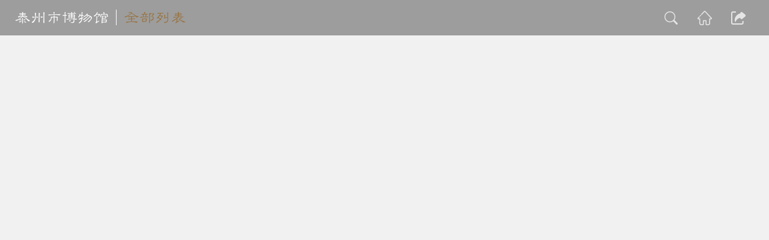

--- FILE ---
content_type: text/html
request_url: http://tz3d.jszglb.com/more.html?name=%E5%85%A8%E9%83%A8%E5%88%97%E8%A1%A8&isUnique=1
body_size: 5381
content:
<!doctype html>
<html>

	<head>
		<meta charset="utf-8">
		<meta http-equiv="X-UA-Compatible" content="IE=edge,chrome=1">
		<meta name="renderer" content="webkit">
		<meta name="author" content="http://www.fractal-technology.com">
		<meta name="apple-mobile-web-app-capable" content="yes">
		<meta name="apple-mobile-web-app-status-bar-style" content="black">
		<meta name="format-detection" content="telephone=no,email=no,adress=no">
		<meta name="viewport" content="width=device-width,initial-scale=1.0,minimum-scale=1.0,maximum-scale=1.0,user-scalable=no" />
		<title>博物馆三维鉴赏</title>
		<link rel="stylesheet" type="text/css" href="static/css/jquery.mcustomscrollbar.css">
		<link rel="stylesheet" type="text/css" href="static/css/video-js.css">
		<link rel="stylesheet" type="text/css" href="static/css/global.css">
		<link rel="stylesheet" type="text/css" href="static/css/page.css">
		<link rel="stylesheet" type="text/css" href="static/css/vgugong.css">
		<script src="static/js/jquery-1.11.3.min.js"></script>
		<script src="static/js/jquery.mousewheel.min.js"></script>
		<script src="static/js/jquery.placeholder.min.js"></script>
		<script src="static/js/jquery.mcustomscrollbar.min.js"></script>
		<script src="static/js/imagesloaded.pkgd.min.js"></script>
		<script src="static/js/wookmark.min.js"></script>
		<script src="static/js/jquery.ba-throttle-debounce.min.js"></script>
		<script src="static/js/jquery.mcustomscrollbar.concat.min.js"></script>
		<script src="static/js/tweenmax.min.js"></script>
		<script src="static/js/video.js"></script>
		<script src="static/js/slick.js"></script>
		<script src="static/js/xroll.js"></script>
		<script src="static/js/global.js"></script>
		<script src="static/js/config.js"></script>
		<script>
			function getUrlParam(name) { //封装方法
				var reg = new RegExp("(^|&)" + name + "=([^&]*)(&|$)"); //构造一个含有目标参数的正则表达式对象
				var r = window.location.search.substr(1).match(reg); //匹配目标参数
				if(r != null){
					return decodeURI(r[2]); 
				}//对参数进行decodeURI解码
				return null; //返回参数值
			}

			$(function() {
				var name = getUrlParam('name') // 截取路径中的code
				var isUnique = getUrlParam('isUnique')
				$("#title").html(name);
				$.ajax({
					type:"post",
					url:host+"/system/relic/list",
					dataType:"json",
					data:{
						"culturalCode":_culturalCode,
						"isUnique":isUnique
					},
					success:function(data){
						console.log("data:",data)
						let rows = data.rows;
						$("#item").empty();
						for(var i = 0 ; i < rows.length; i++){
							let url = encodeURI("/jinyin.html?name="+rows[i].deptName+"&deptId="+rows[i].deptId)
							let str = '<div class="item"><a href="'+url
							+'" target="_blank"><img style="max-height: 80%;" src="'+host+rows[i].imgOne+'" alt="">'
							+'<div class="mask"><div class="inner" style="max-width: 80%;">'
							+'<div class="h">'+rows[i].deptName+'</div></div></div></a></div>'
							$("#item").append(str)
						}
					}
				});
			})
		</script>
		<script type="text/javascript">
			var p = 1;
			$(function() {
				$('#btnSearch').click(function() {
					var keywords = $("#txtSearch").val();
					if(keywords == '') {
						return false;
					}
					window.location.href = "/search.html?name=" + keywords;
				});
		
			})
		
			function keydown() {
			}
		</script>
	</head>

	<body>
		<span class="gotop js-gotop js-scroller">top</span>

		<div class="x-header  pos-fix">
			<div class="x-wrap">
				<div class="logo">
					<a href="/index.html">泰州市博物馆</a>
				</div>
				<div class="cate">
					<a href="" id="title"></a>
				</div>
				<div class="tools">
					<div class="search-mod">
						<div class="search-box">
							<button class="search-btn hico" id="btnSearch" type="submit">
	                            <img src="static/picture/icon1.png" alt="" class="icon1">
	                            <img src="static/picture/icon1-1.png" alt="" class="icon2">
                        	</button>	
							<div class="search-txt">
								<input class="collection_title" onkeydown="keydown()" placeholder="搜索关键词" type="text" id="txtSearch">
							</div>
						</div>
						<div class="search-trigger hico">
							<div class="ico1"><img src="static/picture/icon1.png" alt="" class="icon1"><img src="static/picture/icon1-1.png" alt="" class="icon2"></div>
							<div class="ico2"><img src="static/picture/icon7.png" alt="" class="icon1"><img src="static/picture/icon7-1.png" alt="" class="icon2"></div>
						</div>
					</div>
					<div class="home hico homeszww">
						<a href="/index.html" target="_blank"><img src="static/picture/icon2.png" alt="" class="icon1"><img src="static/picture/icon2-1.png" alt="" class="icon2"></a>
					</div>
					<div class="share-mod">
						<div class="share-btn hico"><img src="static/picture/icon3.png" alt="" class="icon1"><img src="static/picture/icon3-1.png" alt="" class="icon2"></div>
						<div class="share-box bdsharebuttonbox">
							<a href="#" class="share-item hico icon-wchat" data-cmd="weixin" title="分享到微信"><img src="static/picture/icon4.png" alt="" class="icon1"><img src="static/picture/icon4-1.png" alt="" class="icon2"></a>
							<a href="#" class="share-item hico icon-qq" data-cmd="sqq" title="分享到QQ好友"><img src="static/picture/icon5.png" alt="" class="icon1"><img src="static/picture/icon5-1.png" alt="" class="icon2"></a>
							<a href="#" class="share-item hico icon-sinawb" data-cmd="tsina" title="分享到新浪微博"><img src="static/picture/icon6.png" alt="" class="icon1"><img src="static/picture/icon6-1.png" alt="" class="icon2"></a>
						</div>
					</div>
				</div>
			</div>
		</div>
		<div class="x-container" style="min-height: 888px;">
			<div class="x-wrap1">
				<!--<div style="display: none;">
					<div id="linkage">1006000</div>
				</div>-->
					<div style="display: none;">
				</div>

				<div id="woolist" style="position: relative;">
					<div class="list1 clear" id="item">
						<!--<div class="item" id="item">
							<!--<a href="/shuziwenwu/249352.html" target="_blank"><img style="max-height: 80%;" src="/Uploads/Picture/2019/06/10/s5cfe2500583c0.png" alt="">
								<div class="mask">
									<div class="inner" style="max-width: 80%;">
										<div class="h">雍正款黄地珐琅彩云龙纹碗</div>
										<div class="p">清</div>
									</div>
								</div>
							</a>-->
						</div>
					</div>
				</div>

			</div>
		</div>
		<div class="x-footer" id="footer">
			<div class="x-wrap">
				<div class="num">
					<div>
						<div class="nav_foot">
							&nbsp;&nbsp;
							<a href="/sitemap.html"> 网站地图</a>&nbsp;&nbsp;
							<a href="/bottom/friend"> 相关链接</a>&nbsp;&nbsp;
							<a href="/bottom/apply_image" target="_blank"> 影像授权</a>&nbsp;&nbsp;
							<a href="/bottom/privacy/252" target="_blank"> 隐私政策</a>&nbsp;&nbsp;
							<a href="/bottom/privacy/236341.html" target="_blank"> 版权声明</a>&nbsp;&nbsp;
							<a href="/bottom/ask"> 在线咨询</a>&nbsp;&nbsp;
							<a href="https://singles_detail/252829.html"> 联系我们</a>&nbsp;&nbsp;
							<a href="/bottom/aboutus.html" target="_blank"> 关于我们</a>&nbsp;&nbsp;</div>
					</div>
					<div>
						<div style="width:100%;text-align: center;">
							<a style="display: inline-block;vertical-align: middle;" href="http://www.beian.miit.gov.cn" target="_blank">中古科技</a>
							<br> © 2001- 2022 &nbsp;
							<br />
						</div>
					</div>
				</div>
			</div>
			<div class="proposal">
				火狐 谷歌 360浏览器 最佳分辨率（1366 * 768）
			</div>
		</div>

	</body>

</html>
<!-- start Dplus -->
<script type="text/javascript">
	! function(a, b) {
		if(!b.__SV) {
			var c, d, e, f;
			window.dplus = b, b._i = [], b.init = function(a, c, d) {
				function g(a, b) {
					var c = b.split(".");
					2 == c.length && (a = a[c[0]], b = c[1]), a[b] = function() {
						a.push([b].concat(Array.prototype.slice.call(arguments, 0)))
					}
				}
				var h = b;
				for("undefined" != typeof d ? h = b[d] = [] : d = "dplus", h.people = h.people || [], h.toString = function(a) {
						var b = "dplus";
						return "dplus" !== d && (b += "." + d), a || (b += " (stub)"), b
					}, h.people.toString = function() {
						return h.toString(1) + ".people (stub)"
					}, e = "disable track track_links track_forms register unregister get_property identify clear set_config get_config get_distinct_id track_pageview register_once track_with_tag time_event people.set people.unset people.delete_user".split(" "), f = 0; f < e.length; f++) g(h, e[f]);
				b._i.push([a, c, d])
			}, b.__SV = 1.1, c = a.createElement("script"), c.type = "text/javascript", c.charset = "utf-8", c.async = !0, c.src = "//w.cnzz.com/dplus.php?id=1277711305", d = a.getElementsByTagName("script")[0], d.parentNode.insertBefore(c, d)
		}
	}(document, window.dplus || []), dplus.init("1277711305");
</script>
<!-- end Dplus -->
<!--<script>
	$(function() {
		// $('.homeszww').on('click', function(){
		// 	window.location.reload();
		// 	//window.open("/shuziwenwu.html?" +Math.random());
		// 	//window.location.href = "/shuziwenwu.html?" +Math.random() ;
		// });
//		var classify = $('#linkage').text();
//		var keywords = "";

//		if(classify) {
//			is_search = 1;
//			p = 1;
//			var search = {
//				category_id: 358
//			};
//
//			search['classify'] = classify;
//			search['title'] = keywords;
//			search['p'] = p;
//
//			refrush("/searchs/vgugong.html", search);
//		}
//		if(keywords) {
//			is_search = 1;
//			p = 1;
//			var search = {
//				category_id: 358
//			};
//
//			search['title'] = keywords;
//			search['p'] = p;
//
//			refrush("/searchs/vgugong.html", search);
//		}
//		if(keywords == "" && classify == "") {
//			var search = {
//				category_id: "358"
//			};
//			refrush("/searchs/vgugong.html", search);
//		}
//		$('.search-btn').on('click', function() {
//			var keywords = $('.vgugong_title').val();
//			window.location.href = "/index.html?kk=" + keywords + "&current_href=no";
//
//		});
//		var wmWrap = $('#woolist');
		// var options;
		// var p = 1;
		// var is_search = 0;
		// var total_pages = "9";
		// window.loading = 0;
		// getOptions();

		// function getOptions(){
		// 	wmWrap.imagesLoaded(function(){
		// 		if ($(window).width() > 750) {
		// 			options = {
		// 				itemWidth: function(){
		// 					return ($('#woolist').width())/3;
		// 				},
		// 				flexibleWidth: '33.33%',
		// 				offset: 0
		// 			};
		// 		}else{
		// 			options = {
		// 				itemWidth: function(){
		// 					return ($('#woolist').width()-10)/2;
		// 				},
		// 				flexibleWidth: '50%',
		// 				offset: 10
		// 			};
		// 		}
		// 		if (wmWrap.wookmarkInstance) {
		// 			wmWrap.wookmarkInstance.clear();
		// 		}

		// 		wmWrap.wookmark(options);
		// 	});
		// }
//		function refrush(url, datas) {
//
//			$.get(url + '?' + Math.random(), datas, function(data) {
//				if(data) {
//					wmWrap.html(data);
//					_top = $("#woolist").offset().top - 150;
//					$("html,body").animate({
//						scrollTop: _top
//					}, 200);
//					resize()
//					// wmWrap.wookmarkInstance.layout(true, function () {
//					// 	setTimeout(function() {
//					// 		$(data).css('opacity', 1);
//					// 		wmWrap.trigger('refreshWookmark');
//					// 	}, 300);
//					// });
//
//					// getOptions();
//				}
//				//  else {
//				// 	if ( p == 1 ) {
//				// 		$('#empty').hide();
//				// 		$('#woolist').html('<div style="text-align:center;clear:both;padding-top: 100px;">没有搜索到相关数据</div>');
//				// 		$('#woolist').css('height', 0);
//				// 	}
//				// }
//			});
//		}

		function resize() {
			$(".x-container").css({
				minHeight: $(window).height()
			})
		}
		$(window).resize(function() {
			resize()
		})
//		 $("#woolist").bind("click",'div.pages a',function(){
//		 		alert($(this).html());
//		 	refrush($(this).attr('href'));
//		     });

	});

//	function fullScreen() {
//		$('#marmosetUI input[title="Full Screen"]').trigger('click');
//	}
</script>-->
<script>
//	$.get("/get_pageview.html", function(data) {
//		if(data.status == 1) {
//			var num = data.pageview.toString();
//			var num1 = "";
//			for(var i = 0; i < num.length; i++) {
//				num1 += "<i>" + num.substr(i, 1) + "</i>";
//			}
//			$(".x-footer .num .inner").html(num1);
//			$('#footer .num').show();
//		}
//	}, "json");

	//浏览建议 start
	$("#footer .btns a").bind("click", function() {
		$("#footer .proposal").animate({
			bottom: 0,
		});
		return false;
	});

	$("#footer .proposal").bind("mouseout", function(e) {
		$(this).animate({
			bottom: '-60px',
		});
	});
	//浏览建议  end
</script>
<script>
	$(function() {
		$('.share .wb, .share .i1').on('click', function() {
			dplus.track("分享", {
				"类型": "微博"
			});
		});
		$('.share .wx, .share .i2').on('click', function() {
			dplus.track("分享", {
				"类型": "微信"
			});
		});
		$('.share .qq, .share .i3').on('click', function() {
			dplus.track("分享", {
				"类型": "QQ"
			});
		});

		$(window).on('load', function() {
			setTimeout(function() {
				window._bd_share_config = {
					share: []
				}
				with(document) 0[(getElementsByTagName('head')[0] || body).appendChild(createElement('script')).src = '/static/api/js/share.js?cdnversion=' + ~(-new Date() / 36e5)];
			}, 3000);
		});
	});
</script>
<script>
	//回车自动提交
	$('body').keyup(function(event) {
		if(event.keyCode === 13) {
			$('.search-btn').click();
		}
	});
</script>

<script>
	$(function() {
		if($(window).width() > 750) {
			$(".x-header .share-btn").bind("click", function(e) {
				e.stopPropagation();
			})

			$(".x-header .share-btn").bind("mouseenter", function() {
				$(".x-header .share-box").addClass("x-show");
			})
			var timer;
			$(".x-header .share-btn").bind("mouseleave", function() {
				clearTimeout(timer);
				timer = setTimeout(function() {
					$(".x-header .share-box").removeClass("x-show");
				}, 200);

			})

			$(".share-box").bind("mouseenter", function() {
				clearTimeout(timer);
			})

			$(".share-box").bind("mouseleave", function() {
				clearTimeout(timer);
				timer = setTimeout(function() {
					$(".x-header .share-box").removeClass("x-show");
				}, 200);

			})
		}
	});
</script>

<script type="text/javascript">
	function getPage(obj) {
		url = obj.attr('href');
		$.get(url + '?' + Math.random(), {}, function(data) {
			$('#woolist').html(data);
			_top = $("#woolist").offset().top - 150;
			$("html,body").animate({
				scrollTop: _top
			}, 200);
		})
	}
</script>

--- FILE ---
content_type: text/css
request_url: http://tz3d.jszglb.com/static/css/global.css
body_size: 5326
content:
@charset "utf-8";
/*
filter: alpha(opacity=100);
pointer-events: none;	//	鼠标穿透
hidefocus = "true"	//	ie a标签属性 超链接不显示周围的虚线
*/

/* js样式
	js-nopad: x-container无padding定高;
	js-gotop: 返回顶部;
	js-scroller: 滚动显示元素;
*/

/*	竖排文字
.writing-vertical{
	-webkit-writing-mode: vertical-rl;
	writing-mode: vertical-rl;
	writing-mode: tb-rl;
}
*/

@font-face { font-family: 'impact';
	src: url('../fonts/impact.eot');
	src: url('../fonts/impact.eot') format('embedded-opentype'),
		url('../fonts/impact.woff') format('woff'),
		url('../fonts/impact.ttf') format('truetype'),
		url('../fonts/impact.svg#impact') format('svg');
}

@font-face { font-family: 'avian';
	src: url('../fonts/avianregular.eot');
	src: url('../fonts/avianregular.eot') format('embedded-opentype'),
		url('../fonts/avianregular.woff') format('woff'),
		url('../fonts/avianregular.ttf') format('truetype'),
		url('../fonts/avianregular.svg#avianregular') format('svg');
}

@font-face {
	font-family: 'avignon';
	src: url('../fonts/avignonbold.eot');
	src: url('../fonts/avignonbold.eot') format('embedded-opentype'),
		url('../fonts/avignonbold.woff') format('woff'),
		url('../fonts/avignonbold.ttf') format('truetype'),
		url('../fonts/avignonbold.svg#avignonbold') format('svg');
}

@font-face {
	font-family: 'hyxrws';
	src: url('../fonts/hyxinrenwensongw.ttf') format('truetype');
}

@font-face {
	font-family: 'hyxlsj';
	src: url('../fonts/hyxiaolishuj.ttf') format('truetype');
}

@font-face { font-family: "xfont";
	src: url('../fonts/iconfont.eot'); /* IE9*/
	src: url('../fonts/iconfont.eot#iefix') format('embedded-opentype'), /* IE6-IE8 */
		url('../fonts/iconfont.woff') format('woff'), /* chrome, firefox */
		url('../fonts/iconfont.ttf') format('truetype'), /* chrome, firefox, opera, Safari, Android, iOS 4.2+*/
		url('../fonts/iconfont.svg#xfont') format('svg'); /* iOS 4.1- */
}

/* css reset */
html, body, h1, h2, h3, h4, h5, h6, div, ol, ul, li, dl, dt, dd, table, caption, tr, th, td, span, p, a, b, u, i, em, img, iframe, fieldset, form, label, legend, input, button, select, textarea { margin: 0; padding: 0;}
body { font: 14px/1.5 "微软雅黑", Arial, Tahoma, Helvetica, sans-serif; color: #474747; background-color: #fff; margin: auto;}
input, button, textarea, select { font: inherit; outline: 0; border: 0; background: none; color: inherit;}
input:focus, textarea:focus { color: inherit;}
button::-moz-focus-inner, input::-moz-focus-inner { border: 0;}
ol, ul, li { list-style: none;}
input, select { -webkit-appearance: none; -moz-appearance: none; appearance: none;}
textarea { overflow: auto; resize: none;}
table { border-collapse: collapse; border: 0;}
img { border: 0; outline: 0; vertical-align: middle;}
a { text-decoration: none; color: inherit;}
a:focus { outline: 0;}
svg:not(:root){ overflow: hidden;}

::-ms-clear, ::-ms-reveal{ display: none;}
/* WebKit browsers */
::-webkit-input-placeholder{ color: #707070;}
/* Mozilla Firefox 4 to 18 */
:-moz-placeholder{ color: #707070; opacity: 1;}
/* Mozilla Firefox 19+ */
::-moz-placeholder{ color: #707070; opacity: 1;}
/* Internet Explorer 10+ */
:-ms-input-placeholder{ color: #707070;}

.placeholder{ color: #707070;}

.xfont{
	font-family: "xfont" !important;
	font-style: normal;
	-webkit-font-smoothing: antialiased;
	-webkit-text-stroke-width: 0.2px;
	-moz-osx-font-smoothing: grayscale;
}

/* WebKit browsers */
.tools .search-txt input::-webkit-input-placeholder{ color: #fff;}
/* Mozilla Firefox 4 to 18 */
.tools .search-txt input:-moz-placeholder{ color: #fff; opacity: 1;}
/* Mozilla Firefox 19+ */
.tools .search-txt input::-moz-placeholder{ color: #fff; opacity: 1;}
/* Internet Explorer 10+ */
.tools .search-txt input:-ms-input-placeholder{ color: #fff;}

/* 通用 */
.clear:after, .x-wrap:after{ content: ''; display: table; clear: both;}
.middle{ font-size: 0; letter-spacing: -1.5em;}
.middle:after{ content: ''; display: inline-block; vertical-align: middle; height: 100%;}
.middle-cont{ display: inline-block; vertical-align: middle; font-size: 14px; letter-spacing: 0;}
.justify{ word-break: break-all; text-align: justify; text-justify: inter-ideograph;}
.justify:after{ content: ''; display: inline-block; padding-left: 100%; font-size: 0; vertical-align: top;}
.pos-fix{ position: fixed !important; left: 0; top: 0;}
.pos-abs{ position: absolute !important; left: 0; top: 0;}
.x-wrap{ position: relative; width: 1230px; height: 100%; margin: auto;}

.x-header, .x-footer, .x-container{ position: relative; width: 100%; min-width: 1250px; margin: 0 auto;}
.x-header{ padding: 10px 0; background:url(../images/black35.png); z-index: 99;}
.x-header .logo{ float: left; font-family: 'hyxlsj'; font-size: 26px; color: #fff;}
.x-header .logo img{ display: block; width: 100%;}
.x-header .cate{ float: left; font-family: 'hyxlsj'; font-size: 26px; color: #987444;padding-left:12px;}
.x-header .cate:before{content:'';border-left:1px solid #fff;margin-right:12px;line-height:1;}
.x-header .tools{ float: right; padding-top: 7px; white-space: nowrap;}
.x-header .tools .icon1{ display: block; width: 26px;}
.x-header .tools .icon2{ display: none;}
.x-header .tools .home{ display: inline-block; margin: 0 13px; vertical-align: top;}
.x-header .tools .lang{}
.x-header .search-mod{ position: relative; display: inline-block; margin: 0 13px; vertical-align: top;}
.x-header .share-mod{ position: relative; display: inline-block; margin: 0 13px; vertical-align: top;}
.x-header .share-btn{ cursor: pointer;}
.x-header .tools .hico:hover .icon1{ display: none;}
.x-header .tools .hico:hover .icon2{ display: block;}

.x-container{ background-color: #f1f1f1;}

.x-footer{}
.x-footer .link{}
.x-footer .link li{}
.x-footer .copy{}
.x-footer .ftbj{}
.x-footer a{margin: 0 5px;display: inline-block;}
.x-footer a:hover{ color: #909090;}

.nav-mod{ position: absolute; left: 300px; top: 0;}
.nav-mod .nav-link{ display: block; white-space: nowrap;}
.nav-mod .nav-link:hover{ color: #ff5705;}
.nav-mod .nav-item{}
.nav-mod .nav-lv{ opacity: 0; visibility: hidden;
	-webkit-transition: opacity 0.2s, visibility 0.2s;
	transition: opacity 0.2s, visibility 0.2s;
}
.nav-mod .nav-lv1{ opacity: 1; visibility: visible;}
.nav-mod .nav-lv1 > .nav-item{ position: relative; float: left;}
.nav-mod .nav-lv1 .nav-link{ padding: 20px;}
.nav-mod .nav-lv2{ position: absolute; left: 0; right: 0; top: 100%; padding: 10px 0; background-color: #fff;}
.nav-mod .nav-lv2 .nav-item + .nav-item{ margin-top: 8px;}
.nav-mod .nav-lv2 .nav-link{ padding: 0 10px; color: #474747;
	-webkit-transition: padding 0.2s;
	transition: padding 0.2s;
}
.nav-mod .nav-lv3{ position: absolute; left: 100%; top: 0; padding: 10px; background-color: #fff;}
.nav-mod .nav-lv3 .nav-item + .nav-item{ margin-top: 8px;}
.nav-mod .nav-lv3 .nav-link{ padding: 0; color: #474747;
	-webkit-transition: padding 0.2s;
	transition: padding 0.2s;
}
.nav-mod .nav-item:hover > .nav-tit .nav-link{ color: #2b7bad;}
.nav-mod .nav-item:hover > .nav-lv{ opacity: 1; visibility: visible;}
.nav-mod .nav-item.cur > .nav-tit .nav-link{ color: #ff5705;}

/* 返回顶部 */
.gotop{ position: fixed; right: 15px; bottom: 10px; padding: 10px; background-color: #333; border-radius: 5px; filter: alpha(opacity=0); opacity: 0; pointer-events: none; font-family: Arial; color: #fff; text-align: center; line-height: 1; text-transform: uppercase; z-index:10;
	-webkit-transform: translateY(100%);
	transform: translateY(100%);
	-webkit-transition: opacity 0.5s, transform 0.5s;
	transition: opacity 0.5s, transform 0.5s;
}
.gotop:before{ content: '\e823'; display: block; font-family: "xfont" !important; text-align: center;
	-webkit-font-smoothing: antialiased;
	-webkit-text-stroke-width: 0.2px;
	-moz-osx-font-smoothing: grayscale;
}
.gotop:hover{ background-color: #474747;}
.gotop.x-show{ filter: alpha(opacity=100); opacity: 1; cursor: pointer; pointer-events: auto;
	-webkit-transform: translateY(0%);
	transform: translateY(0%);
}

/* 弹窗 */
.pop-mod{ position: fixed; left: 0; top: 0; width: 100%; height: 100%; background: url(../images/opacity-b60.png); opacity: 0; visibility: hidden;
	-webkit-transition: opacity 0.5s;
	transition: opacity 0.5s;
}
.pop-mod.x-show{ opacity: 1; visibility: visible; z-index: 999;}
.pop-mod .pop-dialog{ position: absolute; left: 0; top: 0; bottom: 0; right: 0; margin: auto;}
.pop-mod .pop-overlay{ position: absolute; left: 0; top: 0; width: 100%; height: 100%;}
.pop-mod .pop-close{ position: absolute; right: 20px; top: 20px; width: 40px; height: 40px; overflow: hidden; background-color: #474747; border-radius: 5px; color: #fff; text-align: center; z-index: 1; cursor: pointer;
	-webkit-transform: rotate(0deg);
	transform: rotate(0deg);
	-webkit-transition: opacity .2s;
	transition: opacity .2s;
}
.pop-mod .pop-close:after{ content: '\e841'; font-family: "xfont" !important; font-size: 2em;
	-webkit-font-smoothing: antialiased;
	-webkit-text-stroke-width: 0.2px;
	-moz-osx-font-smoothing: grayscale;
}
.pop-mod .pop-close:hover{ filter: alpha(opacity=80); opacity: 0.8;}

.pop-mod .btnWarp{ text-align:center; border-top:#e4e4e4;}
.pop-mod .btnWarp .center{ display:inline-block; overflow:hidden;}
.pop-mod .btnWarp button{ float:left; cursor:pointer; border-radius:5px; background-color:#f0f0f0; border:1px solid #c3c3c3;
	-webkit-transition: all .2s;
	transition: all .2s;
}
.pop-mod .btnWarp button:hover{ background-color:#4f89f5; color:#fff; border-color:#4e73b9;}

/* 下拉选框 */
.select-mod{ position: relative; text-align: left;}
.select-mod .select-bar{ position: relative;}
.select-mod .select-bar:before{ content: ''; position: absolute; left: 0; top: 0; right: 0; bottom: 0; border: 1px solid;}
.select-mod .select-btn{ position: relative; height: 21px; padding: 5px 50px 5px 15px; overflow: hidden; cursor: pointer;}
.select-mod .select-btn:after{ content: '\e824'; position: absolute; right: 10px; top: 0; bottom: 0; margin: auto; height: 21px; font-family: "xfont" !important;
	-webkit-font-smoothing: antialiased;
	-webkit-text-stroke-width: 0.2px;
	-moz-osx-font-smoothing: grayscale;
}
.select-mod .select-val{ overflow: hidden; white-space: nowrap; text-overflow: ellipsis;}
.select-mod .select-txt{ position: absolute; left: 0; top: 0; right: 50px; bottom: 0; padding: 5px 15px;}
.select-mod .select-input{ display: block; width: 100%;}
.select-mod .select-cont, .select-mod .select-query{ position: absolute; left: 0; right: 0; top: 100%; padding-top: 1px; background-color:#fff; background-clip: content-box; z-index:1; opacity: 0; visibility: hidden;}
.select-mod .select-cont:before, .select-mod .select-query:before{ content: ''; position: absolute; left: 0; top: 1px; right: 0; bottom: 0; border: 1px solid;}
.select-mod .select-opts, .select-mod .squery-list{ position: relative; max-height: 200px; padding: 15px; padding-right: 5px;}
.select-mod .select-item, .select-mod .squery-item{ padding: 2px 0; cursor: pointer;}
.select-mod .select-item.selected, .select-mod .select-item:hover, .select-mod .squery-item.selected, .select-mod .squery-item:hover { color: #909090;}
.select-mod .select-item.selected, .select-mod .squery-item.selected{ cursor: default;}
.select-mod .select-grp{ padding: 5px; margin-bottom: 2px; background-color: gainsboro;}
.select-mod .select-tit{ padding: 5px; background-color: silver; cursor: pointer;}
.select-mod .select-box{ padding: 5px; display: none;}
.select-mod .select-grp.open .select-box{ display: block;}
.select-mod.sc-show .select-btn:after{ content: '\e823';}
.select-mod.sc-show .select-cont, .select-mod.sq-show .select-query{ opacity: 1; visibility: visible;}
.select-mod .select-bar:hover{ color: #909090;}
.select-mod .select-query{}
.select-mod .select-query:before{}
.select-mod .squery-list{}
.select-mod .squery-item{}

/* pc端分页 */
.page-mod{ width: 100%; text-align: center;}
.page-mod .page-box{ display: inline-block; vertical-align: top;}
.page-mod .page-item{ float: left; margin: 0 3px; min-width: 36px; font-family: 'xfont', Arial; font-size: 16px; line-height: 34px;}
.page-mod .page-item > a{ display: block; padding: 0 5px; border-radius: 4px; border: 1px solid;
	-webkit-transition: all .2s;
	transition: all .2s;
}
.page-mod .page-input{ display: inline-block; vertical-align: middle; padding-right: 8px; width: 36px; border-right: 1px solid;}
.page-mod .page-input input{ display: block; width: 100%; height: auto; line-height: normal; text-align: center;}
.page-mod .page-btn{ display: inline-block; padding: 0 5px; vertical-align: top; min-width: 36px; cursor: pointer;}
.page-mod .page-item > a:hover{ color: #909090;}
.page-mod .page-item > a.cur{ background-color: #909090; border-color: #909090; color: #fff; cursor: default;}
.page-mod .page-item > a.disable{ opacity: 0.5; filter: alpha(opacity=50); color: inherit; cursor: default;}
.page-mod .prev{ margin-right: 10px;}
.page-mod .next{ margin-left: 10px;}
.page-mod .jump{ margin-left: 15px;}

/* Slider */
.slick-slider{ position: relative; display: block;
    -webkit-user-select: none;
       -moz-user-select: none;
        -ms-user-select: none;
            user-select: none;

    -webkit-touch-callout: none;
    -khtml-user-select: none;
    -ms-touch-action: pan-y;
        touch-action: pan-y;
    -webkit-tap-highlight-color: transparent;
}

.slick-list{ position: relative; display: block; overflow: hidden;}
.slick-list.dragging{ cursor: pointer; cursor: hand;}
.slick-slider .slick-track, .slick-slider .slick-list{
    -webkit-transform: translate3d(0, 0, 0);
       -moz-transform: translate3d(0, 0, 0);
        -ms-transform: translate3d(0, 0, 0);
         -o-transform: translate3d(0, 0, 0);
            transform: translate3d(0, 0, 0);
}
.slick-track{ position: relative; top: 0; left: 0; display: block;}
.slick-track:before, .slick-track:after{ display: table; content: '';}
.slick-track:after{ clear: both;}
.slick-loading .slick-track{ visibility: hidden;}
.slick-slide{ display: none; float: left; height: 100%; min-height: 1px;}
[dir='rtl'] .slick-slide{ float: right;}
.slick-slide img{ display: block; width: 100%;}
.slick-slide.slick-loading img{ display: none; width: 100%;}
.slick-slide.dragging img{ pointer-events: none;}
.slick-initialized .slick-slide{ display: block;}
.slick-loading .slick-slide{ visibility: hidden;}
.slick-vertical .slick-slide{ display: block; height: auto; border: 1px solid transparent;}
.slick-arrow.slick-hidden{ display: none;}
.slick-loading .slick-list{ background: #fff url(../images/loader.gif) center center no-repeat;}
.slick-arrow{ position: absolute; top: 0; bottom: 0; margin: auto; width: 100px; height: 100px; background-color: #474747; border-radius: 5px; overflow: hidden; z-index: 2; cursor: pointer; color: #fff; text-align: center; opacity: 0.8;
	-webkit-transform: rotate(0deg);
	transform: rotate(0deg);
	-webkit-transition: opacity .2s;
	transition: opacity .2s;
}	
.slick-prev{ left: 20px;}
.slick-next{ right: 20px;}
.slick-arrow:after{ font-family: "xfont" !important; font-size: 5em; cursor: pointer;
	-webkit-font-smoothing: antialiased;
	-webkit-text-stroke-width: 0.2px;
	-moz-osx-font-smoothing: grayscale;
}
.slick-prev:after{ content: '\e882';}
.slick-next:after{ content: '\e881';}
.slick-arrow:hover{ opacity: 1;}
.slick-arrow.slick-disabled, .slick-arrow.slick-disabled:hover{ opacity: 0.5;}
.slick-dotted.slick-slider{}
.slick-dots{ position: absolute; left: 0; right: 0; bottom: 20px; display: block; font-size: 0; text-align: center; z-index: 2;}
.slick-dots li{ display: inline-block; margin: 0 5px; padding: 5px; border-radius: 50%; background-color: #333; cursor: pointer;}
.slick-dots li:hover{ opacity: 0.8;}
.slick-dots li.slick-active, .slick-dots li.slick-active:hover{ opacity: 1; background-color: #fff;}

/* pc端面包屑 */
.bread-mod{}
.bread-mod .bread-item{ display: inline-block;}
.bread-mod .bread-item + .bread-item:before{ content: '>>'; padding: 0 5px; font-family: Arial;}
.bread-mod .bread-item.cur{ color: #909090;}
.bread-mod a:hover{ color: coral;}
.bread-mod .bread-item + .bread-item:before{ content: '\e832';
	font-family: "xfont" !important;
	font-style: normal;
	-webkit-font-smoothing: antialiased;
	-webkit-text-stroke-width: 0.2px;
	-moz-osx-font-smoothing: grayscale;
}

/* pc端分享 */
#bdshare_weixin_qrcode_dialog{
	-webkit-box-sizing: content-box;	
	box-sizing: content-box;	
}
.share-mod{}
.share-label{ display: inline-block;}
.share-box{ position: absolute; right: -10px; top: 100%; margin-top: 21px; background:url(../images/black35.png); text-align: center; opacity: 0; visibility: hidden;
	-webkit-transform: translateY(20%);
	-moz-transform: translateY(20%);
	transform: translateY(20%);

	-webkit-transition: visibility .3s, opacity .3s, transform .3s;
	-moz-transition: visibility .3s, opacity .3s, transform .3s;
	transition: visibility .3s, opacity .3s, transform .3s;
}
.share-box:after{ content: ''; display: table; clear: both;}
.share-box .share-item{ cursor: pointer;}
.share-box .share-item img{ pointer-events: none;}
.share-box a.share-item{ display: block;
	margin: 0;
	padding: 15px;
	height: auto;
	background-image: none;
	font-size: inherit;
	line-height: inherit;
}
.share-box .share-item:after{ display: none;}

.share-item .code{ position: absolute; left: 50%; top: 100%; margin-left: -81px; margin-top: 10px; padding: 20px 10px 10px; width: 140px; height: 140px; background-color: #fff; border: 1px solid #474747; border-radius: 5px; line-height: 34px; opacity: 0; visibility: hidden; pointer-events: none;
	-webkit-transform: translateY(50%);
	-moz-transform: translateY(50%);
	transform: translateY(50%);

	-webkit-transition: visibility .3s, opacity .3s, transform .3s;
	-moz-transition: visibility .3s, opacity .3s, transform .3s;
	transition: visibility .3s, opacity .3s, transform .3s;
}
.share-item .code:before, .share-item .code:after{ content: '0'; position: absolute; left: 0; right: 0; bottom: 100%; margin: auto; width: 0; height: 0; border: 10px solid transparent; font-size: 0;}
.share-item .code:before{ border-bottom-color: #474747;}
.share-item .code:after{ border-bottom-color: #fff; border-width: 9px;}
.share-item .code > img{ display: block; width: 100%;}
.share-item:hover .code{ visibility: visible; opacity: 1;
	-webkit-transform: translateY(0%);
	-moz-transform: translateY(0%);
	transform: translateY(0%);
}

.share-box a.share-item{
	width:26px;
	height:26px;
}
.share-box a.icon-wchat{
	background:url(../images/icon4.png) no-repeat center;
}
.share-box a.icon-wchat:hover{
	background:url(../images/icon4-1.png) no-repeat center;
}

.share-box a.icon-qq{
	background:url(../images/icon5.png) no-repeat center;
}
.share-box a.icon-qq:hover{
	background:url(../images/icon5-1.png) no-repeat center;
}
.share-box a.icon-sinawb{
	background:url(../images/icon6.png) no-repeat center;
}
.share-box a.icon-sinawb:hover{
	background:url(../images/icon6-1.png) no-repeat center;
}

.share-box a.share-item:hover{}
.share-box.x-show{ visibility: visible; opacity: 1;
	-webkit-transform: translateY(0%);
	-moz-transform: translateY(0%);
	transform: translateY(0%);
}

/* pc端搜索 */
.tools .search-trigger{ cursor: pointer;}
.tools .search-trigger .ico2{ display: none;}
.tools .search-box{ position: absolute; right: 100%; top: 0; margin-right: 30px; width: 0px; color: #fff; opacity: 0; visibility: hidden; overflow: hidden;
	-webkit-transform: translateX(50%);
	-moz-transform: translateX(50%);
	transform: translateX(50%);

	-webkit-transition: visibility .3s, opacity .3s, transform .3s;
	-moz-transition: visibility .3s, opacity .3s, transform .3s;
	transition: visibility .3s, opacity .3s, transform .3s;
}
.tools .search-txt{ margin-top: 2px; padding: 1px 10px; border-left: 1px solid #fff; overflow: hidden;}
.tools .search-txt input{ width: 100%; height: auto; line-height: normal;}
.tools .search-btn{ float: left; margin-right: 20px; cursor: pointer;}
.tools .search-box.x-show{ width: 270px; visibility: visible; opacity: 1;
	-webkit-transform: translateX(0%);
	-moz-transform: translateX(0%);
	transform: translateX(0%);
}
.tools .search-box.x-show + .search-trigger .ico1{ display: none;}
.tools .search-box.x-show + .search-trigger .ico2{ display: block;}
.tools .search-trigger:hover{}
/*.tools .search-box:hover{ color: #909090;}*/
.tools .search-btn:hover{ color: coral;}



/****/
@media screen and (max-width:750px){
  .x-footer .x-wrap{
    padding: 0 0.3rem;
  }
}

--- FILE ---
content_type: text/css
request_url: http://tz3d.jszglb.com/static/css/page.css
body_size: 6906
content:
@charset "utf-8";

/*	弹窗	*/
.pop-alert .pop-dialog{ width: 500px; height: 350px; background-color: #fff; z-index: 1;}
.pop-alert .btnWarp{ padding: 8px 20px;}
.pop-alert .btnWarp button{ line-height: 1; padding: 8px 20px; margin: 0 10px;}

/*	视频弹窗	*/
.pop-video{}
.pop-video .pop-dialog{ width: 842px; height: 536px; z-index: 1;}
	
/*	复用图片包裹	*/
.scaleimg{
	-webkit-transform: rotate(0deg);
	transform: rotate(0deg);
}
.scaleimg img{ width: 100%; height: auto;
	-webkit-transition: transform .5s;
	transition: transform .5s;
}
.scaleimg:hover img{
	-webkit-transform: scale(1.1);
	transform: scale(1.1);
}

.video{position:relative;}
.video video{object-fit:cover;}
.video .ico{background:url(../images/ico1.png) center center no-repeat;width:86px;height:110px;position: absolute;left:50%;bottom:130px;margin-left:-43px;}
	
.section-box{ /* padding-bottom: 51px; */overflow: hidden;}
.section-item{ position: relative; float: left; width: 50%; text-align: center;}
.section-item .title{ position: absolute; left: 0; right: 0; z-index: 1;}
.section-item .h30{ margin-bottom: 5px; font-family: 'hyxrws'; font-size: 30px;}
.section-item .h22{ font-family: 'hyxlsj'; font-size: 22px;}
.section-item .img{ position: absolute; width: 100%;}
.section-item .img img{ display: block; width: 100%;}
.section-item.item0 .img img{ display: none; width: 100%;}
.section-item.item0{ margin-bottom: 20px; width: 100%; height: 590px; background-color:#f1f1f1;overflow: hidden;}
.section-item.item0 .title{ top: 200px;left:30%;right:auto;writing-mode: tb-rl;-webkit-writing-mode: vertical-rl;vertical-align: top;text-align: left;}
.section-item.item0 .h30{margin:0;}
.section-item.item0 .img{ top:auto;right:0;bottom:0;width:auto;width:100%;height:100%;background-repeat:no-repeat;background-position:center;background-size:cover;}
.section-item.item1{ margin-bottom: 20px; width: 100%; height: 590px; background-color: #fff;}
.section-item.item1 .title{ top: 57px;}
.section-item.item1 .img{ top: 157px;}
.section-item.item2{ height: 540px;}
.section-item.item2 .title{ right: 36px; top: 79px;}
.section-item.item2 .img{ top: 105px;}
.section-item.item3{ height: 540px; background-color: #343434;}
.section-item.item3 .title{ top: 100%; margin-top: 74px;}
.section-item.item3 .img{ top: 90px;}
.section-item.item4{ margin-bottom: 20px; width: 100%; height: 540px;}
.section-item.item4:before{ content: ''; position: absolute; left: 0; right: 50%; top: 0; bottom: 0; border: 14px solid #fff;}
.section-item.item4 .title{ top: 210px; right: 50%; margin-right: 192px;}
.section-item.item4 .img{ width: 65%; top: 10%; left: 20%; }
.section-item.item5{ margin-bottom: 20px; width: 100%; height: 540px; background: url(../images/img1.jpg) repeat-x;}
.section-item.item5 .title{ top: 84px;}
.section-item.item5 .img{ top: 175px;}
.section-item.item6{ margin-bottom: 20px; height: 1100px;}
.section-item.item6 .title{ top: 858px;}
.section-item.item6 .img{ top: 135px;}
.section-item.item7{ margin-bottom: 20px; height: 540px; background: url(../images/img13.png) center no-repeat;}
.section-item.item7 .title{ top: 70px;}
.section-item.item7 .img{ top:176px;}
.section-item.item8{ margin-bottom: 20px; height: 540px;}
.section-item.item8:before{ content: ''; position: absolute; left: 0; right: 0; top: 0; bottom: 0; border: 14px solid #e2dddc;}
.section-item.item8 .title{ top: 72px;}
.section-item.item8 .img{ top: 176px;}
.section-item.item9{ margin-bottom: 20px; height: 540px; background-color: #343434;}
.section-item.item9 .title{ top: 58px; color: #fff;}
.section-item.item9 .img{ top: 165px;}
.section-item.item10{ margin-bottom: 20px; height: 540px; background-color: #fff;}
.section-item.item10 .title{ top: 58px;}
.section-item.item10 .img{ top: 165px;}
.section-item.item11{ margin-bottom: 20px; height: 540px; background: url(../images/img35.jpg) center no-repeat;}
.section-item.item11 .title{ top: 222px; right: 250px;}
.section-item.item11 .img{ overflow: hidden;}
.section-item.item12{ margin-bottom: 20px; height: 540px;}
.section-item.item12 .title{ top: 58px;}
.section-item.item12 .img{ top: 175px;}






.bdmap{ height: 1000px;}
.bdmapinfo{ position: fixed; left: 0; top: 0; width: 300px; visibility: hidden; z-index: -9999;}

/* 详情页 */
.article{ padding: 60px 0;}
.article-title{ margin-bottom: 40px; text-align:center;}
.article-title .h24{ margin-bottom: 20px; font-size:24px;}
.article-title .info{ color:#707070;}
.article-title .info span{ margin: 0 15px;}
.article-cont{ margin-bottom: 30px; }
.article-cont .p{ margin-bottom: 20px; }
.article-cont img{ max-width: 100%; height: auto !important;}
.article-paging{ overflow: hidden; padding:20px 0; border-top: 1px solid #eee; border-bottom: 1px solid #eee; line-height: 26px;}
.article-paging .prev, .article-paging .next{ position: relative; width:40%; white-space:nowrap; overflow:hidden; text-overflow:ellipsis;}
.article-paging .prev{ float: left; padding-left: 40px;}
.article-paging .next{ float: right; padding-right: 40px; text-align: right;}
.article-paging .prev:before, .article-paging .next:before{ position: absolute; width:24px; border:1px solid; border-radius: 50%; font-size:16px; text-align: center; line-height: 1.5;
    font-family: "xfont" !important;
    font-style: normal;
    -webkit-font-smoothing: antialiased;
    -webkit-text-stroke-width: 0.2px;
    -moz-osx-font-smoothing: grayscale;
}
.article-paging .prev:before{ content:"\e831"; left: 0;}
.article-paging .next:before{ content:"\e832"; right: 0;}
.article-paging a:hover{ opacity: 0.8;}

.article .share-mod{ padding: 30px 0; }

/* 搜索结果页 */
.result{ padding:60px 0; }
.result .key{ color:#5c983e; }
.result .h24{ font-size:24px; }
.result .h24 span{ margin-left: 30px; font-size:18px; color:#707070; }
.result .list{ margin-bottom: 50px; }
.result .list-item{ padding:30px 0; border-bottom:1px solid #d1d1d1; }  
.result .list .h18{ font-size:18px; margin-bottom: 15px; white-space:nowrap; overflow:hidden; text-overflow:ellipsis; }
.result .list .p{ color:#707070; }
.result .list a:hover{ opacity: 0.8;}

/* 网站地图 */
.sitemap{ padding:60px 0; }
.sitemap dl{ padding: 20px 0; border-bottom: 1px solid #eee;}
.sitemap dt{ font-size: 16px; }
.sitemap dd{ margin-top: 20px; padding-left: 4em; word-break: keep-all;}
.sitemap dd a{ margin-right: 20px;}
.sitemap a:hover{ opacity: 0.8;}



.list1 .item{width:33.33%;height:440px;position: relative;line-height:440px;text-align: center;float: left;overflow: hidden;background:#fff;}
.list1 .item a{display:block;height:100%;cursor: pointer;}
.list1 .item img{max-width:80%;}
.list1 .item .mask{position:absolute;left:0;top:0%;width:100%;height:100%;background:url(../images/black85.png);color: #fff;font-size:22px;font-family: hyxlsj;line-height:1.5;transform:scale(1.2);-webkit-transform:scale(1.2);transition:all 0.3s ease-out 0s;-webkit-transition:all 0.3s ease-out 0s;opacity: 0;filter:alpha(opacity='0');}
.list1 .item .mask:after{content:"";vertical-align: middle;height:100%;display: inline-block;}
.list1 .item .mask .inner{display: inline-block;vertical-align: middle;text-align: center;}
.list1 .item:hover .mask{transform:scale(1);-webkit-transform:scale(1);opacity: 1;filter:alpha(opacity='100');}
.list1 .item:nth-child(2n){background:#f1f1f1;}

.nav_float{position:fixed;right:5px;top:50%;z-index:5;
transform:translateY(-50%);-webkit-transform:translateY(-50%);}
.nav_float .a1{background:url(../images/ico2.png) center center no-repeat;width:58px;height:58px;display: block;}
.nav_float .a2{background:url(../images/ico3.png) center center no-repeat;width:58px;height:58px;display: block;margin-top:10px;}

.x-wrap1{margin:0 10%;}
.x-wrap1:after{content:"";display:block;clear: both;}


.middle{ font-size: 0; letter-spacing: -1.5em;}
.middle:after{ content: '0'; display: inline-block; vertical-align: middle; height: 100%; font-size: 0;}
.middle-cont{ display: inline-block; vertical-align: middle; font-size: 14px; letter-spacing: 0;}
.fullpage .section {overflow: hidden;position: relative;}
.fullpage .section.sect1 .arr1 {position: absolute;left: 50%;bottom: 5%;width: 20px;height: 58px;background: url(../images/arr.png) no-repeat center;z-index: 99;margin-left: -10px;}
.fullpage .section.sect2 .handle {position: absolute;right: 0;top:50%;z-index: 9;margin-top: -101px;}
.fullpage .section.sect2 .handle .item {width: 66px;height: 66px;cursor:pointer;}
.fullpage .section.sect2 .handle .item.it1{background:url(../images/png4.png) no-repeat center;}
.fullpage .section.sect2 .handle .item.it2{background:url(../images/png5.png) no-repeat center;}
.fullpage .section.sect2 .handle .item.it1:hover{background:url(../images/png4-1.png) no-repeat center;}
.fullpage .section.sect2 .handle .item.it2:hover{background:url(../images/png5-1.png) no-repeat center;}

.fullpage .section.sect2 .handle img {width: 100%;height: 100%;}
/*.fullpage .section.sect2 .pop_btn {position: absolute;right: 0;top:50%;margin-top: -33px;z-index: 9;width: 66px;height: 66px;}*/
.fullpage .section.sect2 .img {text-align: center;height: 100%;position: relative;z-index: 1;}
.fullpage .section.sect2 .img img {max-height: 100%;max-width: 100%;/* -webkit-transition: all 1.2s ease-in-out;transition: all 1.2s ease-in-out;-webkit-transform: scale(0.3);transform: scale(0.3); */}
/*.fullpage .section.sect2.active .img img {-webkit-transform: scale(1);transform: scale(1);}*/
.fullpage .section.sect2 .bgi {position: absolute;left: 0;right: 0;top: 0;bottom: 0;background: center no-repeat;background-size: cover;}
.fullpage .section.sect2 .pop-mod{ color: #fff;}
.fullpage .section.sect2 .pop-mod.x-show {z-index: 999;}
.fullpage .section.sect2 .pop-mod .pop-dialog{ display: table; width: 100%; height: 100%;}
.fullpage .section.sect2 .pop-mod .cont{ display: table-cell; padding: 90px; vertical-align: middle;}
.fullpage .section.sect2 .pop-info{position: absolute;left: 0;top: 0;bottom: 0;right: 0;z-index: 999;}
.fullpage .section.sect2 .pop-info .h20{ margin-bottom: 30px; font-size: 20px;font-family: 'hyxlsj';}
.fullpage .section.sect2 .pop-info .h16{ margin-bottom: 18px; font-size: 16px;}
.fullpage .section.sect2 .pop-info .h16 span{ margin-right: 25px;}
.fullpage .section.sect2 .pop-info .p{ margin-bottom: 8px;}
.fullpage .section.sect2 .pop-info .scroll1 {position: absolute;top: 90px;bottom: 90px;left: 0;margin: 0 25%;}
.fullpage .section.sect2 .pop-info .mCS-autoHide > .mCustomScrollBox > .mCSB_scrollTools, .mCS-autoHide > .mCustomScrollBox ~ .mCSB_scrollTools {opacity: 1;}
.fullpage .section.sect2 .pop-mod .pop-close{ position: absolute; right: 10px; top: 50px; width: 94px; height: 94px; border-radius: 5px; background: url(../images/png6.png) center no-repeat; z-index: 1; cursor: pointer;
	-webkit-transform: rotate(0deg);
	transform: rotate(0deg);
	-webkit-transition: background .2s;
	transition: background .2s;
}
.fullpage .section.sect2 .pop-mod .pop-close:after {display: none;}
.fullpage .section.sect2 .pop-mod .pop-close:hover{ background-color: rgba(100,100,100,0.5);}
.fullpage .section.sect2 .pop-help{ text-align: center;top: 0;left: 0;right: 0;bottom: 0;position: absolute;z-index: 999;}
.fullpage .section.sect2 .pop-help .h30{ margin-bottom: 25px; font-size: 30px;}
.fullpage .section.sect2 .pop-help .list{ display: inline-block; margin-bottom: 80px; overflow: hidden;}
.fullpage .section.sect2 .pop-help .cir{ float: left; margin: 0 16px; width: 175px; height: 175px; border-radius: 50%; }
.fullpage .section.sect2 .pop-help .icon{ margin: 25px auto 15px; width: 65px; height: 65px; overflow: hidden;}
.fullpage .section.sect2 .pop-help .icon img{ display: block; width: 100%;}
.fullpage .section.sect2 .pop-help .h18{ font-size: 18px;}
.fullpage .section.sect2 .pop-help .h16{ font-size: 16px;}
.fullpage .section.sect2 .arr {position: absolute;left: 50%;bottom: 0;width: 100px;height: 100px;z-index: 9;line-height: 100px;text-align: center;margin-left: -50px;cursor: pointer;}
.fullpage .section.sect2 .arr:after { content: '\e824'; font-family: "xfont" !important; font-size: 3.6em;color: #fff;
	-webkit-font-smoothing: antialiased;
	-webkit-text-stroke-width: 0.2px;
	-moz-osx-font-smoothing: grayscale;}
.fullpage .section.sect2 .arr1 {position: absolute;left: 50%;top: 60px;width: 100px;height: 100px;z-index: 9;line-height: 100px;text-align: center;margin-left: -50px;cursor: pointer;}
.fullpage .section.sect2 .arr1:after { content: '\e823'; font-family: "xfont" !important; font-size: 3.6em;color: #fff;
	-webkit-font-smoothing: antialiased;
	-webkit-text-stroke-width: 0.2px;
	-moz-osx-font-smoothing: grayscale;}
.fullpage .section.sect2 .arr, .fullpage .section.sect2 .arr1 {opacity: 0.8;}
.fullpage .section.sect2 .arr:hover, .fullpage .section.sect2 .arr1:hover {opacity: 1;}
.fullpage .section.sect4 .top {position: relative;height: 421px;background-position: center;background-repeat: no-repeat;background-size: cover;}
.fullpage .section.sect4 .top.hei1 {height: 808px;}
.fullpage .section.sect4 .top .d {width: 31px;height: 31px;position: absolute;}
.fullpage .section.sect4 .top .d:before {content: "";display: block;left: 50%;top: 50%;width: 21px;height: 21px;margin: -10.5px 0 0 -10.5px;position: absolute;border-radius: 50%;background:#fff;animation:scl 2s infinite; -webkit-animation:scl 2s infinite; animation-delay:0.6s; -webkit-animation-delay:0.6s;}
.fullpage .section.sect4 .top .d:after {content: "";display: block;left: 0%;top: 0%;width: 100%;height: 100%;position: absolute;border-radius: 50%;background: #fff;opacity: 0.5;filter:alpha(opacity=50);animation:scl 2s infinite; -webkit-animation:scl 2s infinite;}
.fullpage .section.sect4 .top .d1 {left: 50%;margin-left: -509px;top: 65px;}
.fullpage .section.sect4 .top .d2 {right: 50%;margin-right: -205px;top: 207px;}
.fullpage .section.sect4 .top .d3 {left: 50%;margin-left: -365px;bottom: 32px;}
.fullpage .section.sect4 .top .d .txt {width: 211px;height: 41px;background: url(../images/sect3.png) no-repeat center;position: absolute;margin-left: 40px;bottom: 15px;opacity: 0;filter:alpha(opacity=0);visibility: hidden;left: 40px;}
.fullpage .section.sect4 .top .d .txt .h20 {font-family: 'hyxlsj';color: #fff;width: 175px;float: right;text-align: center;position: relative;margin-top: -31px;font-size: 20px;}
.fullpage .section.sect4 .top .d1 .txt {background: url(../images/sect2.png) no-repeat center;bottom: inherit;top: 15px;}
.fullpage .section.sect4 .top .d1 .txt .h20 {text-align: right;margin-top: -6px;}
.fullpage .section.sect4 .top .d:hover .txt {left: 0px;opacity: 1;-webkit-transition: all 0.4s ease-in-out;transition: all 0.4s ease-in-out;filter:alpha(opacity=100);visibility: visible;}
.fullpage .section.sect5 .bgi {background: center no-repeat;background-size: cover;padding: 27px 0;}
.fullpage .section.sect5 .slick-mod {padding: 0 100px;position: relative;z-index: 1;}
.fullpage .section.sect5 .slick-list {margin: 0 -20px;}
.fullpage .section.sect5 .slick-item {text-align: center;}
.fullpage .section.sect5 .slick-item .padd {position: relative;margin: 0 20px;padding: 50px 0;}
.fullpage .section.sect5 .slick-item .img {height: 415px;width: 100%;overflow: hidden;text-align: center;line-height: 415px;position: relative;}
.fullpage .section.sect5 .slick-item .img:after {content: "";display: block;width: 40px;height: 40px;position: absolute;right: 20px;top: 0;background: url(../images/cuo1.png) no-repeat center;filter:alpha(opacity=0);opacity: 0;-webkit-transform:rotate(0deg);transform:rotate(0deg);background-size: cover;}
.fullpage .section.sect5 .slick-item .img img {max-width: 100%;max-height: 100%;display: inline-block;width: auto;}
.fullpage .section.sect5 .slick-item .h22 {color: #fff;font-family: 'hyxlsj';position: relative;font-size: 22px;}
.fullpage .section.sect5 .slick-item .p {color: #fff;font-size: 22px;font-family: 'hyxlsj';}
.fullpage .section.sect5 .slick-arrow {background: none;}
.fullpage .section.sect5 .slick-arrow:after {display: none;}
.fullpage .section.sect5 .slick-prev {background: url(../images/left1.png) no-repeat center;}
.fullpage .section.sect5 .slick-next {background: url(../images/right1.png) no-repeat center;}


.fullpage .section .video-js:before {content: "";display: block;position: absolute;left: 0;top: 0;bottom: 0;right: 0;background: rgba(255,255,255,0);z-index: 98;}


.fullpage .section.sect2 .pop-help .wp{display:none;}
.fullpage .section.sect2 .pop-help .pc{display:block;}
	
	
@keyframes scl{
0%{ -webkit-transform:scale(1);transform:scale(1); opacity: 1; filter:alpha(opacity=100);}
100%{ -webkit-transform:scale(1.3);transform:scale(1.3); opacity: 0.5;filter:alpha(opacity=50); }
}
@-webkit-keyframes scl{
0%{ -webkit-transform:scale(1);transform:scale(1); opacity: 1; filter:alpha(opacity=100);}
100%{ -webkit-transform:scale(1.3);transform:scale(1.3); opacity: 0.5;filter:alpha(opacity=50); }
}

@keyframes tlt{
0%{ opacity: 0.4; filter:alpha(opacity=40);-webkit-transform:scale(1);transform:scale(1);}
100%{ opacity: 0;filter:alpha(opacity=0); -webkit-transform:scale(1.1);transform:scale(1.1);}
}
@-webkit-keyframes tlt{
0%{ opacity: 0.4; filter:alpha(opacity=40);-webkit-transform:scale(1);transform:scale(1);}
100%{ opacity: 0; filter:alpha(opacity=0);-webkit-transform:scale(1.1);transform:scale(1.1);}
}

.x-header .logo .s1 {color: #ba8d36;}


.list1 .item {position: relative;}
/* .list1 .item.y:before {content: "";display: block;position: absolute;left: 50%;top: 50%;width: 356px;height: 356px;margin: -178px 0 0 -178px;background: url(../images/y1.png) no-repeat center;animation:tlt 1.8s infinite; -webkit-animation:tlt 1.8s infinite;} */
/* .list1 .item.y:after {content: "";display: block;position: absolute;left: 50%;top: 50%;width: 370px;height: 370px;margin: -185px 0 0 -185px;background: url(../images/y2.png) no-repeat center;animation:tlt 1.8s infinite 1.6s; -webkit-animation:tlt 1.8s infinite 1.6s;} */
.itemClick{position: relative;}
.itemClick.y:before {content: "";display: block;position: absolute;left: 50%;top: 50%;width: 356px;height: 356px;margin: -178px 0 0 -178px;background: url(../images/y1.png) no-repeat center;animation:tlt 1.8s infinite; -webkit-animation:tlt 1.8s infinite;}
.itemClick.y:after {content: "";display: block;position: absolute;left: 50%;top: 50%;width: 370px;height: 370px;margin: -185px 0 0 -185px;background: url(../images/y2.png) no-repeat center;animation:tlt 1.8s infinite 1.6s; -webkit-animation:tlt 1.8s infinite 1.6s;}
.list1 .item.newicon:before{content:"";display:block;width:15px;height:25px;background:url(../images/icon.png) no-repeat center;position:absolute;bottom:20px;right:56px;z-index: 1;animation: opt 2s infinite;-webkit-animation: opt 2s infinite;}
.list1 .item.newicon a:after{content:"";display:block;width:15px;height:25px;background:url(../images/icon.png) no-repeat center;position:absolute;bottom:20px;right:38px;z-index: 1;animation:opt 2s infinite 0.5s; -webkit-animation:opt 2s infinite 0.5s;}
.list1 .item.newicon a:before{content:"";display:block;width:15px;height:25px;background:url(../images/icon.png) no-repeat center;position:absolute;bottom:20px;right:20px;z-index: 1;animation:opt 2s infinite 1s; -webkit-animation:opt 2s infinite 1s;}

@keyframes opt{
	0%{ opacity:1; }
	25%{ opacity:1; }
	50%{ opacity:0; }
	75%{ opacity:1; }
	100%{ opacity:1; }
}

@-webkit-keyframes opt{
	0%{ opacity:1; }
	25%{ opacity:1; }
	50%{ opacity:0; }
	75%{ opacity:1; }
	100%{ opacity:1; }
}

.video .arr1 {position: absolute;left: 50%;bottom: 5%;width: 20px;height: 58px;background: url(../images/arr.png) no-repeat center;z-index: 99;margin-left: -10px;}


.section-box .video {overflow: hidden;margin-bottom:10px;}
.pages{padding:35px 0;text-align:center;padding-bottom: 80px;}
.pages a{display:inline-block;width:30px;height:30px;line-height:30px;margin:0 5px;font-size:18px;font-family:Arial;vertical-align:middle;}
.pages a.now{background:url(../images/page_a.png) center center no-repeat;color:#fff;background-size:100%;}
.pages a.prev{background:url(../images/page_prev.png) center center no-repeat;margin-right:15px;}
.pages a.next{background:url(../images/page_next.png) center center no-repeat;margin-left:15px;}

@media screen and (max-width:1367px){
	.list1 .item {height: 380px;line-height: 380px;}
	.list1 .item.y:before {width: 316px;height: 316px;background-size: cover;margin: -158px 0 0 -158px;}
	.list1 .item.y:after {width: 330px;height: 330px;background-size: cover;margin: -165px 0 0 -165px;}
}

@media screen and (max-width:1231px){
	.list1 .item {height: 350px;line-height: 350px;}
	.list1 .item.y:before {width: 286px;height: 286px;background-size: cover;margin: -143px 0 0 -143px;}
	.list1 .item.y:after {width: 300px;height: 300px;background-size: cover;margin: -150px 0 0 -150px;}
}

@media screen and (min-width:1024px){
	.fullpage .section.sect5 .slick-item:hover .padd:before {content: "";position: absolute;left: 0;top: 0;width: 100%;height: 100%;background: #fff;opacity: 0.1;filter:alpha(opacity=10);}
	.fullpage .section.sect5 .slick-item:hover .img:after {-webkit-transform:rotate(-180deg);transform:rotate(-180deg);-webkit-transition: all 0.4s ease-in-out;transition: all 0.4s ease-in-out;filter:alpha(opacity=100);opacity: 1;}

}

@media screen and (max-width:1023px){
.x-header, .x-footer, .x-container{min-width:0;}
.x-wrap{width:auto;}
.x-header{padding:0;}
.x-header .x-wrap{padding:0;height:1rem;display:flex; justify-content:space-between; align-items:center;padding:0 0.3rem;}
.x-header .x-wrap:after{display:none;}
.x-header .logo{font-size:0.4rem;float: none;}
.x-header .tools{float:none;padding:0;}
/* .video #video1{display:none;} */
.video{/* background:url(../images/video.jpg) center center no-repeat;height:5rem; */background-size:cover;}
.video #video1{ height: 100% !important; }
.video .ico{bottom:10%;}

.section-item{height:auto !important;width:auto !important;padding:0.6rem 0.3rem;width:auto;float: none;margin-bottom:0;background-size: cover !important;}
.section-item .title{position:static;margin:auto !important;
transform:scale(1);-webkit-transform:scale(1);}
.section-item.item0 .title{position:relative;}
.section-item .img{position:static;margin-top:0.5rem;}
.section-item .img img{width:100%;height:auto;max-width:100%;max-height:none;}
.section-item.item3 .title{color:#fff;}
.section-item.item4 .img{ width: 100%; }
.section-item.item4::before{display:none;}

.section-item.item0 .title{ top: 0px;left:0%;right:auto;writing-mode: tb-rl;-webkit-writing-mode: vertical-rl;vertical-align: top;text-align: left;z-index: 2;}
.section-item.item0 .h30{margin:0;}
.section-item.item0 .img{ top:auto;right:0;bottom:0;width:100%;background-repeat:no-repeat;background-size:auto 100%; background-position:right center;margin:0;}
.section-item.item0 .img img{display:block;width:100%;height:100%;}
.list1 .item{width:100%;height:auto;float: none;line-height:8rem;}
.list1 .item:nth-child(2n){background:#fff;}
.list1 .item .mask{opacity: 1; transform:none;-webkit-transform:none;height:auto;font-size:0.5rem;position:static;padding:0.2rem;width:auto;}

.nav_float{right:0.3rem;}
.nav_float .a1{width:1rem;height:1rem;background-size:contain;}
.nav_float .a2{width:1rem;height:1rem;background-size:contain;}
.pages a{ width: 0.5rem; height: 0.5rem; line-height: 0.5rem; background-size: 100%% 100% !important; }
.pages a.prev,.pages a.next{ background-size: auto auto !important; }

.ph_pop{ width: 100%; height: 100%; position: fixed; }
.ph_pop .li{ width: 2.53rem; height: 2.53rem; margin: 0 auto; text-align: center; display: table; background: url(../images/backimg_03.png) no-repeat center; background-size: cover; font-family: "hyxlsj"; line-height: 1.2; }
.ph_pop .li a{ display: table-cell; vertical-align: middle; }
.ph_pop .li+.li{ margin-top: 0.8rem; }
.ph_pop .t46{ font-size: 0.46rem; }
.ph_pop .t28{ font-size: 0.28rem; }
.ph_pop .con{  background: rgba(0,0,0,.6); position: absolute; top: 0; left: 0; width: 100%; height: 100%; }
.ph_pop .con .inner{ position: absolute; left: 0; right: 0; top: 50%; transform: translateY(-50%); -webkit-transform: translateY(-50%); color: #fff; }
.ph_pop .phimg{ width: 100%; height: 100%; background-repeat: no-repeat; background-position: center; filter: blur(5px); }
}
.video-js{width:100% !important;}
@media screen and (max-width:751px){
	.tools .search-box.x-show{ top: 150%; right: auto; left: -140px; }
	.x-wrap1{margin:auto;}
	.x-header .cate {display: none;}
	.fullpage .section {height: auto !important;}
	.fullpage .section.sect2 {height: 6rem !important;}
	.fullpage .section .video {height: 5rem !important;}
	.fullpage .section .video #video1 {display: block;}
	.fullpage .section.sect5 .slick-mod {padding: 0;}
	.fullpage .section.sect5 .slick-list {margin: 0;}
	.fullpage .section.sect5 .slick-item .img {height: 6.2rem;line-height: 6.2rem;}
	.fullpage .section.sect5 .slick-item .h22 {font-size: 0.38rem;}
	.fullpage .section.sect5 .slick-arrow {width: 1.2rem;height: 1.2rem;background-size: auto 100%;}
	.fullpage .section.sect5 .slick-prev {left: 0;}
	.fullpage .section.sect5 .slick-next {right: 0;}
	.fullpage .section.sect5 .slick-item .padd {padding: 0;}
	.fullpage .section.sect5 .bgi {padding: 0.6rem 0 1rem;}
	.fullpage .section.sect4 .top {height: 4rem;}
	.fullpage .section.sect2 .pop-info {position: fixed;}
	.fullpage .section.sect2 .pop-mod .pop-dialog{ display: block; overflow: auto;}
	.fullpage .section.sect2 .pop-mod .cont{ display: block; padding: 0.2rem;}
	.fullpage .section.sect2 .pop-info .h20{ margin-bottom: 0.3rem; font-size: 0.4rem;}
	.fullpage .section.sect2 .pop-info .h16{ margin-bottom: 0.2rem; font-size: 0.32rem;}
	.fullpage .section.sect2 .pop-info .h16 span{ margin-right: 0.2rem;}
	.fullpage .section.sect2 .pop-info .p{ margin-bottom: 0.1rem;}
	.fullpage .section.sect2 .handle {margin-top: -0.5rem;}
	.fullpage .section.sect2 .handle .item{ width: 0.8rem; height: 0.8rem; background-size: 92% 92% !important;}
	.fullpage .section.sect2 .handle .item + .item{ margin-top: 0.05rem;}
	.fullpage .section.sect2 .handle .item img{ display: none; }
	.fullpage .section .play {position: absolute;left: 50%;top: 50%;z-index: 9;width: 1.3rem;height: 1.3rem;background: url(../images/play1.png) no-repeat center;margin: -0.7rem 0 0 -0.7rem;background-size: 100% 100%;border-radius: 50%;box-shadow: 0px 0px 15px 0px #ccc;display: none;}
	
	.fullpage .section.sect2 .pop-info .scroll1 {top: 2rem;bottom: 0.6rem;margin: 0 0.4rem;}
	.fullpage .section.sect2 .pop-info .scroll1 .mCSB_inside > .mCSB_container {margin-right: 0.3rem;}
	.fullpage .section.sect2 .pop-help .pop-dialog{ top: 3rem; }
	.fullpage .section .vjs-default-skin .vjs-big-play-button {width: 1.8rem;height: 1.2rem;position: absolute;left: 50%;top: 50%;margin: -0.6rem 0 0 -0.9rem;}
	.vjs-default-skin .vjs-big-play-button:before {line-height: 1.2rem;}
	.fullpage .section.sect4 .top .d {width: 0.6rem;height: 0.6rem;}
	.fullpage .section.sect4 .top .d:before {width: 0.4rem;height: 0.4rem;margin: -0.2rem 0 0 -0.2rem;}
	.fullpage .section.sect4 .top .d1 {margin: 0;top: 0.2rem;left: 0.4rem;}
	.fullpage .section.sect4 .top .d2 {margin: 0;top: 2rem;right: 0.2rem;}
	.fullpage .section.sect4 .top .d3 {margin: 0;left: 0.8rem;bottom: 0.2rem;}
	.fullpage .section.sect4 .top .d .txt {left: 0;opacity: 1 !important;visibility: visible;background-size: cover;width: 3rem;height: auto;background: none;top: 0.02rem;}
	.fullpage .section.sect4 .top .d .txt .h20 {width: auto !important;left: 0 !important;text-align: left;margin: 0 !important;position: static;float: none;font-size: 0.38rem;}
	.fullpage .section.sect4 .top .d2 .txt {left: inherit !important;right: 0;margin: 0 40px 0 0;}
	.fullpage .section.sect4 .top .d2 .txt .h20 {text-align: right;}
	.fullpage .section.sect4 .top .d:before {animation: scl 0s infinite;-webkit-animation: scl 0s infinite;}
	.fullpage .section.sect4 .top .d:after {animation: scl 0s infinite;-webkit-animation: scl 0s infinite;}
	.x-header .logo .s1 {display: none;}
	.fullpage .section.sect5 .slick-item .p {color: #fff;font-size: 0.28rem;}
	.fullpage .section.sect2 .arr, .fullpage .section.sect2 .arr1 {display: none;}
	.fullpage .section.sect2 .pop-help{ font-size: 0;position: fixed;}
	.fullpage .section.sect2 .pop-help .h30{ margin-bottom: 0.3rem; font-size: 0.5rem;}
	.fullpage .section.sect2 .pop-help .list{ display: block;}
	.fullpage .section.sect2 .pop-help .cir{ float: none; display: inline-block; vertical-align: top; margin: 0 0.2rem 0.2rem; width: 2.5rem; height: 2.5rem;}
	.fullpage .section.sect2 .pop-help .icon{ margin: 0.2rem auto; width: 0.5rem; height: 0.5rem;}
	.fullpage .section.sect2 .pop-help .h18{ font-size: 0.32rem;}
	.fullpage .section.sect2 .pop-help .h16{ font-size: 0.28rem;}
	.fullpage .section.sect2 .pop-mod .pop-close{ right: 0.1rem; top: 1.1rem; width: 0.8rem; height: 0.8rem; background-size: 0.5rem;}
	.fullpage .section.sect2 .pop-help .pc{display:none;}
	.fullpage .section.sect2 .pop-help .wp{display:block;}
	.fullpage .section .video-js:before {display: none;}
	.video .arr1,.fullpage .section.sect1 .arr1{display:none;}
	
	.item0.section-item .title{margin:0 !important;}
	.section-item .img{text-align:center;}
	.section-item .img img{height:4rem;max-width:none;width:auto;transform: translateX(-50%);-webkit-transform: translateX(-50%);left: 50%;position: relative;}
	
	.section-item.item0{padding:0;}
	.section-item.item11{padding-right:0;}
	.section-item.item11 .img {text-align:right;}
	.section-item.item11 .img img{left:auto;right:0;transform: translateX(0%);-webkit-transform: translateX(0%);display:inline-block;}
	.pages a.now{background: #987444;border-radius: 50%;}
}


--- FILE ---
content_type: text/css
request_url: http://tz3d.jszglb.com/static/css/vgugong.css
body_size: 1024
content:
@charset "utf-8";
/*微故宫底部样式*/
		.x-footer{background:#272727;padding:30px 0 27px;}
.x-footer .share{text-align:center;}
.x-footer .share a{background:#404040;display:inline-block; width:20px; height:20px; padding:9px; margin-right:10px;border-radius:50%;}
.x-footer .share a img{vertical-align:top;width: 20px;}
/*.footer .share .wb{background:#404040 url(../images/footer_sinawb.png) center center no-repeat;background-size:60%;}
.footer .share .wx{background:#404040 url(../images/footer_wx.png) center center no-repeat;background-size:60%;}
.footer .share .qq{background:#404040 url(../images/footer_qq.png) center center no-repeat;background-size:60%;}*/
.x-footer .share a:hover{background-color:#505050;}
.x-footer .nav_foot{color:#fff;margin-top:20px;text-align:center;font-size: 0;}
.x-footer .nav_foot a{margin: 0 5px;}
.x-footer .copyright{color:#fff;margin-top:5px;text-align:center;text-transform:uppercase;}
.x-footer .btns{margin-top:15px;text-align:center;}
.x-footer .btns a{display:inline-block;height:28px;line-height:26px;border:1px solid #ddd;padding:0 10px;color:#fff;}
.x-footer .num{text-align: center;color: #fff;}
.x-footer .num .inner{display:inline-block;vertical-align: middle;margin-left:10px;}
.x-footer .num .inner i{display:inline-block;width:20px;height:28px;line-height:28px;text-align:center;background:#404040;margin:0 3px;}
.x-footer .code2d{position:absolute;left:50%;top:35px;margin-left:360px;z-index: 110;}
.x-footer .code2d a{display:block;background:url(../images/ico_hand.png) center center no-repeat;width:38px;height:38px;cursor: pointer;}
.x-footer .code2d a:after{content:"";position: absolute;left:55%;top:55%;background:url(../images/ico_hand2.png) center center no-repeat;width:26px;height:26px;cursor: pointer;
animation:chand 3s linear 0s infinite;-webkit-animation:chand 3s linear 0s infinite;}
.x-footer .code2d img{position:absolute;left:50%;bottom:100%;width:282px;margin-left:-141px;display:none;max-width:none;max-height:none;margin-bottom:20px;}
.x-footer .code2d:hover img{display:block;}

#footer .proposal{text-align:center;font-size:16px;padding:15px 0;background:#474747;border-top:1px solid #474747;position:fixed;width:100%;left:0;bottom:-60px;z-index:9999;}
body { font: 14px/1.5 "Microsoft YaHei", Arial, Tahoma, Helvetica, sans-serif; -webkit-text-size-adjust: 100%; -webkit-font-smoothing: antialiased !important; max-width: 1920px; margin: 0 auto; color:#707070; font-family:微软雅黑,'Heiti SC',黑体,Arial;position:relative;}


--- FILE ---
content_type: application/javascript
request_url: http://tz3d.jszglb.com/static/js/xroll.js
body_size: 2697
content:
//	滚动触发动效插件
//	依赖 jquery、tweenmax、throttle-debounce
//	attr: x y scale rotation skewX skewY xPercent yPercent autoAlpha delay repeat repeatDelay yoyo force3D transformOrigin perspective *cycle *overwrite
//	Linear, Back, Bounce, Circ, Cubic, Ease, EaseLookUp, Elastic, Expo, Power0, Power1, Power2, Power3, Power4, Quad, Quart, Quint, Sine, Strong, SlowMo, Stepped
//	ease.easeIn, ease.easeOut, ease.easeInOut

;(function($){
	$.fn.xRoll = function(opt){
		var def = {
			xclass: 'xtween',						// 到达触发点class
			throttle: 250,							// 节流频率，默认250毫秒
			debounce: 250,							// 去抖频率，默认250毫秒
			mobile: false,							// 是否支持移动端
			ie8: 1,											// 是否支持ie8 0-完全不支持 1-不支持插件动画（支持触发xclass及回调函数） 2-不支持插件动画及触发xclass（仅支持回调函数） 3-不支持插件动画及回调函数（仅支持触发xclass） 4-完全支持
			offset: 0,									// 触发点偏移(px)
			ratio: 0.3,									// 触发于视口高度的比例位置，默认视口垂直中点(如果滚动到页面底部仍无法触发此值，内部会计算一个临界值覆盖此值，以保证元素最终会移动到指定位置)
			stepmode: false,						// 设定运动模式，默认到达触发点自行运动，true-步进模式运动
			duration: 1,								// 设定动画持续时间，默认1秒
			stagger: -1,								// target: true 时作用于子元素运动间隔时间，默认 序列运动
			target: false,							// 以父级位置触发子级动画 true-所有子元素，false-自身，css选择器-选中的子集
			trans: {},									// 设定动画动作
			onRoll: function(elm,rate){},		// 回调函数
			onIn: function(elm){},			// 回调函数
			onOut: function(elm){}			// 回调函数
		};
			
		var opt = $.extend(def, opt);
		
		var wheight = $(window).height();
		var bheight = $('body').height();
		var wstop = $(window).scrollTop();
		
		this.each(function(i){
			var _this = $(this);
			
			if(typeof(_this.data('xr-progress')) !== "undefined"){
				console.log('[xRoll] 重复调用！');
				return;
			}else{
				_this.data('xr-progress', 0);
			}
			
			var _attr = {
				idx: i,
				height: _this.outerHeight(),
				top: _this.offset().top,
				progress: 0,
//				获取自定义属性值
				mobile: _this.data('xr-mobile') || opt.mobile,
				ie8: typeof(_this.data('xr-ie8')) !== "undefined" ? _this.data('xr-ie8') : opt.ie8,
				offset: _this.data('xr-offset') || opt.offset,
				ratio: _this.data('xr-ratio') || opt.ratio,
				stepmode: _this.data('xr-stepmode') || opt.stepmode,
				duration: _this.data('xr-duration') || opt.duration,
				stagger: _this.data('xr-stagger') >= 0 ? _this.data('xr-stagger') : opt.stagger,
				target: _this.data('xr-target') || opt.target,
				trans: !!_this.data('xr-trans') ? eval('(' + _this.data('xr-trans') + ')') : {}
			};
			
			if(!$.support.leadingWhitespace && !_attr.ie8) return;

			if(!_attr.mobile && device().isMobile) return;
			
			if(_attr.ratio > (bheight - _attr.top + _attr.offset)/wheight){
				_attr.ratio = (bheight - _attr.top + _attr.offset)/wheight;
			}

			if(_attr.stagger < 0){
				_attr.stagger = _attr.trans.delay ? _attr.duration + _attr.trans.delay : _attr.stagger = _attr.duration;
			}
			
			_attr.trans = _attr.trans.autoAlpha ? $.extend({}, true, opt.trans, _attr.trans) : $.extend({autoAlpha: 0}, true, opt.trans, _attr.trans);
			
			if(!$.support.leadingWhitespace && _attr.ie8 < 4){
				_attr.trans =  $.extend({}, _attr.trans, {autoAlpha: 1});
				console.log(_attr.trans);
			}
			
			$(window).on('load', function(){
				var _tm = new TimelineMax();
				
				if(_attr.stepmode){
					opt.throttle = 0;
				}
				
				Init(_tm);
				
				var throttled = null, debounced = null;
				if(opt.throttle > 0){
					throttled = $.throttle(opt.throttle, function(){
						scrollFn(_this, _attr, _tm);
					});
				}else{
					throttled = function(){
						scrollFn(_this, _attr, _tm);
					};
				}

				if(opt.debounce > 0){
					debounced = $.debounce(opt.debounce, function(){
						wheight = $(window).height();
						bheight = $('body').height();
						wstop = $(window).scrollTop();

						scrollFn(_this, _attr, _tm);
					});
				}else{
					debounced = function(){
						wheight = $(window).height();
						bheight = $('body').height();
						wstop = $(window).scrollTop();

						scrollFn(_this, _attr, _tm);
					};
				}

				$(window).on('scroll', throttled);
				$(window).on('resize orientationchange', debounced);
				
			});
			
			function Init(tm){
				wheight = $(window).height();
				bheight = $('body').height();
				wstop = $(window).scrollTop();

				_attr.height = _this.outerHeight();
				_attr.top = _this.offset().top;

				if(_attr.ratio > (bheight - _attr.top + _attr.offset)/wheight){
					_attr.ratio = (bheight - _attr.top + _attr.offset)/wheight;
				}
				
	//				判断如果是父级就运动其子集或指定后代，否则运动元素自身
				if(_attr.target){
					if(typeof _attr.target == 'boolean'){
						tm.staggerFrom(_this.children(), _attr.duration, _attr.trans, _attr.stagger);
					}else if(typeof _attr.target == 'string'){
						tm.staggerFrom(_this.find(_attr.target), _attr.duration, _attr.trans, _attr.stagger);
					}
				}else{
					tm.from(_this, _attr.duration, _attr.trans);
				}
				tm.stop();
				
				scrollFn(_this, _attr, tm);
			}

		});
		
		function scrollFn(ele, attr, tm){
			wstop = $(window).scrollTop();

			attr.progress = (wstop + wheight - attr.top + attr.offset) / (wheight * attr.ratio);
			ele.data('xr-progress', attr.progress);
			opt.onRoll(ele, attr.progress);

			if(attr.stepmode){
				if(attr.progress < 0){
					if(ele.hasClass(opt.xclass)){
							if(!$.support.leadingWhitespace){
								switch(attr.ie8){
									case 2:
										opt.onOut(ele);
										break;
									case 3:
										ele.removeClass(opt.xclass);
										break;
									default:
										ele.removeClass(opt.xclass);
										opt.onOut(ele);
									}
							}else{
								ele.removeClass(opt.xclass);
								opt.onOut(ele);
							}
					}
					if(!$.support.leadingWhitespace){
						if(attr.ie8 > 3){
							tm.progress(0);
						}
					}else{
						tm.progress(0);
					}
				}else{
					if(attr.progress > 1){
						if(!ele.hasClass(opt.xclass)){
							if(!$.support.leadingWhitespace){
								switch(attr.ie8){
									case 2:
										opt.onIn(ele);
										break;
									case 3:
										ele.addClass(opt.xclass);
										break;
									default:
										ele.addClass(opt.xclass);
										opt.onIn(ele);
									}
							}else{
								ele.addClass(opt.xclass);
								opt.onIn(ele);
							}
						}
						if(!$.support.leadingWhitespace){
							if(attr.ie8 > 3){
								tm.progress(1);
							}
						}else{
							tm.progress(1);
						}
					}else{
						if(!$.support.leadingWhitespace){
							if(attr.ie8 > 3){
								tm.progress(attr.progress);
							}
						}else{
							tm.progress(attr.progress);
						}
					}
				}
			}else{
				if(!ele.hasClass(opt.xclass)){
					if(attr.progress >= 1){
						if(!$.support.leadingWhitespace){
							switch(attr.ie8){
								case 1:
									ele.addClass(opt.xclass);
									opt.onIn(ele);
									break;
								case 2:
									opt.onIn(ele);
									break;
								case 3:
									ele.addClass(opt.xclass);
									break;
								default:
									ele.addClass(opt.xclass);
									tm.play();
									opt.onIn(ele);
								}
						}else{
							ele.addClass(opt.xclass);
							tm.play();
							opt.onIn(ele);
						}
					}
				}else{
					if(attr.progress < 0.1){
						if(!$.support.leadingWhitespace){
							switch(attr.ie8){
								case 1:
									ele.removeClass(opt.xclass);
									opt.onOut(ele);
									break;
								case 2:
									opt.onOut(ele);
									break;
								case 3:
									ele.removeClass(opt.xclass);
									break;
								default:
									ele.removeClass(opt.xclass);
									tm.reverse();
									opt.onOut(ele);
								}
						}else{
							ele.removeClass(opt.xclass);
							tm.reverse();
							opt.onOut(ele);
						}
					}
				}
			}
		}
				
		return this;
	};
})(jQuery);

--- FILE ---
content_type: application/javascript
request_url: http://tz3d.jszglb.com/static/js/config.js
body_size: 352
content:
//后台接口地址
var host = "http://81.69.219.207:8011/";
//var host = "http://localhost:8011";
var _culturalCode = "213";
///获取url参数
function G(name) {
	var reg = new RegExp('(^|&)' + name + '=([^&]*)(&|$)', 'i');
	var r = window.location.search.substr(1).match(reg);
	if (r != null) 
		return unescape(r[2]);	
	return null;
}


--- FILE ---
content_type: application/javascript
request_url: http://tz3d.jszglb.com/static/js/global.js
body_size: 10293
content:
/*	requestAnimationFrame兼容函数	*/
function htmlsize(){
	var dw=750;
	var ww=$(window).width();
	var maxw=1920;
	var minw=320;
	if($(window).width()>maxw){ww=maxw;}
	else if($(window).width()<minw){ww=minw;}	
	$("html").css({fontSize:Math.floor((ww/dw)*100)});
}
htmlsize();
$(window).resize(htmlsize);

//	打开弹窗
function popShow(ele){
	$(ele).addClass('x-show');
	unWinScroll();
	
}

//	关闭弹窗
function popHide(){
	$('.pop-mod').removeClass('x-show');
	enWinScroll();
}


(function() {
    var lastTime = 0;
    var vendors = ['ms', 'moz', 'webkit', 'o'];
    for (var x = 0; x < vendors.length && !window.requestAnimationFrame; ++x) {
        window.requestAnimationFrame = window[vendors[x] + 'RequestAnimationFrame'];
        window.cancelAnimationFrame = window[vendors[x] + 'CancelAnimationFrame'] || window[vendors[x] + 'CancelRequestAnimationFrame'];
    }
    if (!window.requestAnimationFrame) window.requestAnimationFrame = function(callback, element) {
        var currTime = new Date().getTime();
        var timeToCall = Math.max(0, 16 - (currTime - lastTime));
        var id = window.setTimeout(function() {
            callback(currTime + timeToCall);
        }, timeToCall);
        lastTime = currTime + timeToCall;
        return id;
    }
    if (!window.cancelAnimationFrame) window.cancelAnimationFrame = function(id) {
        clearTimeout(id);
    }
})();

$(function(){
	//	调用 百度分享
	window._bd_share_config={"common":{"bdSnsKey":{},"bdText":"","bdMini":"2","bdMiniList":false,"bdPic":"","bdStyle":"0","bdSize":"24"},"share":{}};with(document)0[(getElementsByTagName('head')[0]||body).appendChild(createElement('script')).src='http://bdimg.share.baidu.com/static/api/js/share.js?v=89860593.js?cdnversion='+~(-new Date()/36e5)];


	mqfix();																//	IE8媒体查询样式延迟显示的处理

	//screenContainer();											//	container满屏高度设置

	scrollPosfix('pos-fix');								//	fixed定位元素的横向滚动显示

	scrollShow('.js-scroller','x-show',0);	//	滚动定位元素

	goTop('.js-gotop');											//	返回顶部

//	haScroll('.js-ha');											//	哈希锚点滚动

//	sideBarPos('.side-bar',1250,45);			//	侧边栏定位调用	
	try{
		$('input, textarea').placeholder();			//	调用placeholder插件
	}catch(e){}
			
	//	关闭弹窗
	$('.pop-close, .pop-overlay').on('click', function(e){
		e.stopPropagation();
		$("video").show();
		$(this).parents('.pop-mod').removeClass('x-show');
		enWinScroll();
	});
	
	//	pc端搜索
	$('.search-trigger').on('click touchend', function(e){
		if($(window).width()<=750 && e.type=="click"){
			return false;
		}
		if(!$('.search-box').hasClass('x-show')){
			e.stopPropagation();
			$('.search-box').addClass('x-show');
		}
	});

	$('.share-btn').on('click', function(e){
		if(!$('.share-box').hasClass('x-show')){
			e.stopPropagation();
			$('.share-box').addClass('x-show');
		}
	});
 
	$('.search-box').on('click touchend', function(e){
		if($(window).width()<=750 && e.type=="click"){
			return true;
		}
		e.stopPropagation();
	});

	$('.share-box').on('click', function(e){
	//	e.stopPropagation();
	});

	$(document).on('click touchend', function(e){
		if($(window).width()<=750 && e.type=="click"){
			return true;
		}
		if($('.search-box').hasClass('x-show')){
			$('.search-box').removeClass('x-show');
		}
		/*if($('.share-box').hasClass('x-show')){
			$('.share-box').removeClass('x-show');
		}*/
	});
	
	//	下拉框
	$('.select-mod').each(function(){
		var obj = $(this);
		var selectBtn = obj.find('.select-btn');
		var selectTit = obj.find('.select-tit');
		var selectOpts = obj.find('.select-opts');
		var selectQue = obj.find('.squery-list');
		var val = obj.find('.select-val');
		var input = obj.find('.select-input');

		selectOpts.mCustomScrollbar({
			mouseWheel:{ preventDefault: true}
		});

		selectQue.mCustomScrollbar();

		selectBtn.on('click',function(){
			if(!obj.hasClass('sc-show')){
				obj.addClass('sc-show');
			}else{
				obj.removeClass('sc-show');
			}
		});

		selectTit.on('click',function(){
			var _this = $(this);
			var grp = _this.parents('.select-grp');
			if(!grp.hasClass('open')){
				grp.addClass('open').siblings('.select-grp').removeClass('open');
				selectOpts.mCustomScrollbar("scrollTo", grp ,{
						scrollInertia: 0
				});
			}else{
				grp.removeClass('open');
			}
		});

		obj.on('click','.select-item',function(){
			var _this = $(this);
			var ptxt = _this.parent().siblings('.select-tit').text();
			var text = !ptxt ? _this.text() : ptxt + ' - ' + _this.text();
			
			if(!_this.hasClass('selected')){
				obj.find('.select-item').removeClass('selected');
				_this.addClass('selected');
				obj.removeClass('sc-show');
				val.text(text);
				input.val(text);
				if(val.hasClass('placeholder')){
					val.removeClass('placeholder');
				}
			}
		});
		
		obj.on('click','.squery-item',function(){
			var _this = $(this);
			var text = _this.text();

			if(!_this.hasClass('selected')){
				_this.addClass('selected').siblings().removeClass('selected');
//				obj.removeClass('sq-show');
				val.text(text);
				input.val(text);
				if(val.hasClass('placeholder')){
					val.removeClass('placeholder');
				}
			}
		});
		
		if(!!obj.data('selectClickup')){
			selectOpts.data("mCS").opt.mouseWheel.preventDefault = false;
		
			obj.on('mouseenter',function(){
				obj.addClass('hover');
			});
			
			obj.on('mouseleave',function(){
				obj.removeClass('hover');
			});
			
			$(document).on('click',function(){
				if(!obj.hasClass('hover')){
					obj.removeClass('sc-show');
				}
			});
		}else{
			obj.on('mouseleave',function(){
				obj.removeClass('sc-show');
			});
		}
		
		input.on('focus',function(){
			obj.addClass('sq-show');
		});

		input.on('blur',function(){
			setTimeout(function(){
				obj.removeClass('sq-show');
			},300);
		});

	});
		
	//	tab切换模块
	$('.tab-mod').each(function(){
		var _this = $(this);
		var _bar = _this.children('.tab-bar');
		var _term = _bar.find('.tab-term');
		var _cont = _this.children('.tab-cont');
		var _item = _cont.children('.tab-item');
		
		if(_bar.find('.cur').length<1){
			_term.eq(0).addClass('cur');
		}
		var _cur = _bar.find('.cur');

		_item.eq(_cur.index()).addClass('act');
		_term.on('click',function(){
			var $this = $(this);
			if(!$this.hasClass('cur')){
				$this.addClass('cur').siblings('.tab-term').removeClass('cur');
				_item.eq($this.index()).addClass('act').siblings('.tab-item').removeClass('act');
			}
		});
	});

///
});

/* Function */

/*	IE8媒体查询样式延迟显示的处理	*/
function mqfix(){
	var load = $('<div style="position: fixed; left: 0; top: 0; right: 0; bottom: 0; background: #fff; z-index: 999999;"></div>');
	
	$('body').append(load[0]);

	$(window).on('load',function(){
		if ($.support.leadingWhitespace){
			load.fadeOut(100, function(){
				load.remove();
			});
		}else{
			setTimeout(function(){
				load.fadeOut(100, function(){
					load.remove();
				});
			}, 600);
		}
	});
}

/*	哈希锚点滚动	*/
function haScroll(cls){	//	cls-[字符串]	类名，侦测作为锚点的 A 元素和 非 A 元素 cls 的点击事件触发锚点跳转（目标为 A 元素的 href 或 非 A 元素 cls 的 data-x-href），目标的 data-x-offset 为偏移量，负值向上偏移，正值向下偏移
	var lAnchors = location.hash;
	var lOffset;
	
	$(window).on('load', function(){
		if($(lAnchors).length){
			lOffset = $(lAnchors).data('x-offset') || 0;

			$('body, html').stop().animate({scrollTop: $(lAnchors).offset().top - lOffset}, 1);
		}
	});

	$('a[href^="#"], ' + cls).on('click', function(e){
		var cAnchors = $(this).attr('href') || $(this).data('x-href');
		if(/#$/.test(cAnchors)) return;
		var cOffset = $(cAnchors).data('x-offset');
		var cOffset = $(cAnchors).data('x-offset') || 0;
		var target = e.target;
		
		if(typeof cOffset === 'string'){
			cOffset = $(cOffset).height();
		}else if(typeof cOffset === 'number'){
			cOffset = cOffset;
		}else{
			cOffset = 0;
		}
		
		if($(cAnchors).length && (target == this ? true : !(/(INPUT|TEXTAREA|BUTTON|SELECT|A)/i).test(target.tagName))){
			e.preventDefault();
			$('body, html').stop().animate({scrollTop: $(cAnchors).offset().top - cOffset}, 400);
		}
	});
}

/*	百度地图	*/
function loadMap(){
	var script = document.createElement("script");
	script.src = "http://api.map.baidu.com/api?v=3.0&ak=3c3f2a3587ab7a1d7ac9f2b326d66ec8&callback=createMap";
	document.body.appendChild(script);
}

function createMap(){
	var bdmap = $('#bdmap'),
			map = new BMap.Map(bdmap[0]),
			jData = [];
	
	map.centerAndZoom(new BMap.Point(116.404, 39.915), 18);
	bdmap.data('bdmap', map);

	addMapControl();			//	向地图添加控件
//	setMapEvent();			//	设置地图事件
//	setMapStyle();		  //	设置地图风格	http://lbsyun.baidu.com/custom/list.htm
	dataFun();						//	调用查询函数
	
	function addMapControl(){
		map.addControl(new BMap.NavigationControl());    //	平移缩放控件
	}
	
	function setMapEvent(){
		map.disableDragging();				//	禁用地图拖拽(默认开启)
		map.enableScrollWheelZoom();	//	开启滚轮缩放(默认禁用)
	}
	
	function setMapStyle(){										
		map.setMapStyle({style:'midnight'});		//	normal、dark、midnight、grayscale、hardedge
	}
	
	function dataFun(){
		var dList = bdmap.data('list'),
				dSelected = (bdmap.data('selected') == undefined || bdmap.data('selected') < 0) ? -1 : bdmap.data('selected'),
				dInfo = bdmap.data('info'),
				dShowinfo = bdmap.data('showinfo'),
				dPoint = bdmap.data('point'),
				dSearch = bdmap.data('search');
		
		var $list = $('.' + dList),
				$infos = $('.' + $list.data('infos')),
				$syncs = $('.' + $list.data('syncs'));
		
		jData.push({
			par: bdmap,
			cld: bdmap,
			idx: 0,
			info: $('.' + dInfo),
			point: dPoint,
			search: dSearch,
			onoff: true
		});
				
		if(dList){
			$list.children().each(function(idx, ele){
				jData.push({
					par: $list,
					cld: $(ele),
					idx: idx,
					info: $infos.children().eq(idx),
					point: $(ele).data('point'),
					search: $(ele).data('search'),
					onoff: true
				});
			});
			
			if(dSelected >= 0){
				$list.children().removeClass('cur').eq(dSelected).addClass('cur');
				$syncs.children().removeClass('act').eq(dSelected).addClass('act');
			}
			
			foo(dSelected+1);
			
			$list.children().on('click', function(){
				var _this = $(this);
				var _idx = _this.index();
				
				if(!_this.hasClass('cur')){
					$list.children().removeClass('cur').eq(_idx).addClass('cur');
					$syncs.children().removeClass('act').eq(_idx).addClass('act');
					foo(_idx+1);
				}
			});
		}else{
			foo(0);
		}
		
		function foo(idx){
			var _idx = idx;
			if(jData[_idx].point){
				if(jData[_idx].info.length > 0){
					addMapOverlay(jData[_idx]);
				}else{
					console.warn('指定坐标模式下必须同时指定信息框 (data-info)');
					return;
				}
			}else if(jData[_idx].search){
				serchMap(jData[_idx]);
			}else{
				console.warn('坐标点 或 查询字符串 (data-point / data-search) 均未指定');
			}
		}

		function serchMap(data){
			var _data = data;
			var local = new BMap.LocalSearch(map);
			
			if(_data.info.length > 0){
				local = new BMap.LocalSearch(map);
			}else{
				local = new BMap.LocalSearch(map, {
					renderOptions:{
						map: map
					}
				});
				local.setPageCapacity(1);
			}
			
			local.search(_data.search, {forceLocal: false});
			
			if(_data.info.length < 1) return;

			local.setSearchCompleteCallback(function(ldata){
				if(local.getStatus() == BMAP_STATUS_SUCCESS){
					if(ldata.getPoi(0) && !_data.point){
						_data.point = [ldata.getPoi(0).point.lng, ldata.getPoi(0).point.lat];
						addMapOverlay(_data);
					}
				}
			});
		}

		function addMapOverlay(data){
	//		var myIcon = new BMap.Icon("http://lbsyun.baidu.com/jsdemo/img/fox.gif", new BMap.Size(300,157));		//	自定义标注图标
	//		var marker = new BMap.Marker(pt,{icon:myIcon});		//	标注点
			var _data = data;
			var point = new BMap.Point(_data.point[0], _data.point[1]);
			var marker = new BMap.Marker(point);
			var $ele = _data.info.length > 1 ? $('.' + _data.info) : _data.info;
			var ifcont, opts, infoWindow;

			if($ele.length > 0){
				ifcont = $ele.html();
				opts = {
					width : $ele.width()
				};
				infoWindow = new BMap.InfoWindow(ifcont, opts);
				marker.addEventListener("click", function(e){
					this.openInfoWindow(infoWindow);
				});
			}

			if(_data.onoff){
				_data.onoff = false;
				map.addOverlay(marker);
				marker.setAnimation(BMAP_ANIMATION_BOUNCE); //	跳动的动画
				_data.marker = marker;
			}
			
			map.panTo(point);

			if(_data.par != _data.cld || bdmap.data('showinfo')){
				setTimeout(function(){
					_data.marker.openInfoWindow(infoWindow);
				}, 300);
			}
		}
	}
}

/*	随机正负1	*/
function ranPlus(){
	var ran = Math.random();
	return Math.random()>0.5?1:-1
}

/*	获取滚动条宽度	*/
function getScrollBarWidth(){
	var rw = 0, wh = 0, bh = 0;
	wh = $(window).height();
	bh = $('body').height();
	if(bh > wh){
		if(!$('body').data('scrollBarWidth')){
			$('body').append('<div class="fnScrollBarWrap" style="position: fixed; left: 0; top: 0; width: 100px; height: 100px; overflow: auto; visibility: hidden; z-index: -9999;"><div class="fnScrollBarInner" style="width: 100%; height: 200px;"></div></div>');
			rw = 100-$('.fnScrollBarInner').width();
			$('body').data('scrollBarWidth', rw);
			$('.fnScrollBarWrap').remove();
		}else{
			rw = $('body').data('scrollBarWidth');
		}
	}
	return rw;
}

/*	禁止窗口滚动	*/
function unWinScroll(){
	var top = $(window).scrollTop();
	$('body').css({'position':'fixed','top':-top + 'px','left':'0px','right':getScrollBarWidth() + 'px'}).data('winScroll',top);
}

/*	释放窗口滚动	*/
function enWinScroll(){
	$('body').removeAttr('style');
	$(window).scrollTop($('body').data('winScroll'));
}

/*	禁止选中	*/
function unSelect(ele){
	ele.attr('unselectable','on').css({
		'-moz-user-select':'-moz-none',
		'-moz-user-select':'none',
		'-o-user-select':'none',
		'-khtml-user-select':'none', /* you could also put this in a class */
		'-webkit-user-select':'none',/* and add the CSS class here instead */
		'-ms-user-select':'none',
		'user-select':'none'
	}).on('selectstart', function(){ return false; }); 
}

/*	释放选中	*/
function enSelect(ele){
	ele.attr('unselectable','off').css({
		'-moz-user-select':'text',
		'-moz-user-select':'text',
		'-o-user-select':'text',
		'-khtml-user-select':'text', /* you could also put this in a class */
		'-webkit-user-select':'text',/* and add the CSS class here instead */
		'-ms-user-select':'text',
		'user-select':'text'
	}).off('selectstart'); 
}

/*	多行文本省略号	*/
function ellipsis(e,h){
	$(e).each(function(){
			var $p = $(this);
			while ($p.outerHeight() > h) {
				$p.text($p.text().replace(/(\s)*([a-zA-Z0-9]+|\W)(\.\.\.)?$/, "..."));
			}
	});
}

/*	滚动tab	*/
function scrollTab(ele){
	var scrolltab = $(ele);
	var scrollitem = scrolltab.find('li');
	var	myScroll = new IScroll(scrolltab[0], {
//		momentum: false,
		mouseWheel: true,
		scrollX: true,
		scrollY: false,
		click: true,
		tap:true
	});

	scrolltab.on('touchmove',function(e){
		e.preventDefault();
	});

	scrollitem.on('tap',function(){
		if(!$(this).hasClass('cur')){
			$(this).addClass('cur').siblings().removeClass('cur');
			myScroll.scrollToElement(this, 500, true, null, IScroll.utils.ease.circular);
		}
	});
}

/*	侧边栏定位	*/
function sideBarPos(ele,wrap,n){
	var sBar = $(ele);
	sBar.css('margin-left',wrap/2+n+'px');
	var sWidth = sBar.width()+n;
	var gWidth = wrap + sWidth*2;

	rePos();

	$(window).resize(function(){
		rePos();
	});

	function rePos(){
		if(sBar.offset().left + sBar.width() < gWidth){
			sBar.css({'left':'auto', 'right':0});
		}else{
			sBar.css({'left':'50%', 'right':'auto'});
		}
	}
}

/*	模拟 background-size:contain 算法	*/
function fixContain(ele,node,w,h){

}

/*	模拟 background-size:cover 算法	*/
function fixCover(ele,node,w,h,limit,winw,winh,pos){	//	ele-元素对象（父级）,node-子元素类型（为空默认子元素）,w-元素原始宽度,h-元素原始高度,limit-元素对象最小宽度,winw-设为窗口宽度,winh-设为窗口高度,pos-是否z绝对定位
	var _this=$(ele);
	if(winw){
		_this.css({'width':$(window).width(),'min-width':limit+'px'});
	}
	if(winh){
		_this.css('height',$(window).height());
	}
	var per=w/h;
	var ww=_this.width();
	var wh=_this.height();
	var pw=wh*per;
	var ph=ww/per;
	var cld=null;
	if(node==''){
		cld=_this.children();
	}else{
		cld=_this.find(node);
	}
	if(pos){
		cld.css({'position':'absolute','left':'0','top':'0'});
	}
	cld.css({'margin-top':0,'margin-left':0,'max-width':'none','max-height':'none'});
	if(ww<pw){
		cld.css({'width':pw+'px','height':wh+'px','margin-left':(ww-pw)*0.5+'px'});
	}else{
		cld.css({'width':ww+'px','height':ph+'px','margin-top':(wh-ph)*0.5+'px'});
	}
}

/*	行宽间距计算器	*/
function rowWidth(n,w,min,max){	//	n-元素数量,w-父级宽度,min-最小间距,max-最大间距
	var item = [];

	for(var i=min; i<=max; i++){
		if((w-(n-1)*i)%n == 0){
			item.push({width:(w-(n-1)*i)/n, margin:i});
		}
	}
	return item;
}

//	打开弹窗
function popShow(ele){
	$(ele).addClass('x-show');
	$("video").hide();
	unWinScroll(); 
}

//	关闭弹窗
function popHide(){
	$('.pop-mod').removeClass('x-show');
	$("video").show();
	enWinScroll();
}

/*	滚动定位元素	*/
function scrollShow(ele,cls,range){	//	ele-[字符串] 类名(要加‘.’) 元素对象; cls-[字符串] 类名(不要加‘.’) 对象显示状态样式名； range-[整数] window 的 scrollTop 大于 range 时 ele 添加 cls
	var posbtm = parseInt($(ele).css('bottom'));

	foo();
	
	$(window).on('resize', foo);
	
	$(window).on('scroll', foo);
	
	function foo(){
		if($(window).scrollTop() > range){
			if(!$(ele).hasClass(cls)){
				$(ele).addClass(cls);
			}
			if(($(window).scrollTop() + $(window).height()) > $('.x-footer').offset().top){
				$(ele).css('bottom', $(window).scrollTop() + $(window).height() - $('.x-footer').offset().top + 10 +'px');
			}else{
				if(parseInt($(ele).css('bottom')) != posbtm){
					$(ele).css('bottom', posbtm +'px');
				}
			}
		}else{
			if($(ele).hasClass(cls)){
				$(ele).removeClass(cls);
			}
		}
		
//		if($('.x-wrap').innerWidth() < $('.x-container').width()){
//			$(ele).css({'left': '50%', 'right': 'auto', 'margin-left': $('.x-wrap').innerWidth() / 2 + 10 +'px'});
//		}else{
//			$(ele).css({'left': 'auto', 'right': '0', 'margin-left': '0px'});
//		}
	}
}

/*	container满屏高度设置	*/
function screenContainer(){
	var container = $('.x-container');
	var header = $('.x-header');
	var footer = $('.x-footer');
	var nopad = container.data('np');			//	当x-container设置 data-np="true" 时，函数不会为x-container添加padding值来填充x-header的高度
	var whelm = $(container.data('wh'));	//	当x-container设置 data-wh="classname"时，classname 元素设置为屏幕高度，多个元素逗号分隔（data-sync=".class1, .class2"）
	var chelm = $(container.data('ch'));	//	当x-container设置 data-ch="classname"时，classname 元素设置为除头、底的内容区高度，多个元素逗号分隔（data-sync=".class1, .class2"）

	foo();
	
	function foo(){
		var wHeight	= $(window).height();
		var hHeight	= header.innerHeight();
		var fHeight	= footer.innerHeight();
		
		var cheight = wHeight - hHeight - fHeight;
		var pt = hHeight;
		
		whelm.each(function(){
			$(this).css({'height' : wHeight + 'px'});
		});
		
		chelm.each(function(){
			$(this).css({'height' : cheight + 'px'});
		});
		
		if(header.css('position') === 'fixed' || header.css('position') === 'absolute'){
			if(nopad){
				pt = 0;
				cheight = cheight + hHeight;
			}else{
				if(container.css('box-sizing') === 'border-box'){
					cheight = cheight + hHeight;
				}
			}
			container.css({'padding-top' : pt + 'px'});
		}
		
		if(footer.css('position') === 'fixed' || footer.css('position') === 'absolute'){
			cheight = cheight + fHeight;
		}
		
		container.css({'min-height' : cheight + 'px'});
	}
		
	$(window).on('load', foo);

	$(window).on('resize', foo);
}

/*	fixed定位元素的横向滚动显示	*/
function scrollPosfix(ele){	//	ele-[字符串] 类名(不要加‘.’)
	foo();
	
	$(window).on('scroll', foo);
	
	function foo(){
		var posEle = $('.'+ele);
		if($(window).scrollLeft()>0){
			if(posEle.hasClass(ele)){
				posEle.css('margin-left', -$(window).scrollLeft() + 'px');
			}else{
				posEle.css('margin-left', '0px');
				posEle = null;
			}
		}
	}
}
	
/*	返回顶部	*/
function goTop(cls){	//	cls-[字符串]	类名
	$(cls).on('click', function(){
		$('body, html').stop().animate({scrollTop: 0}, 400 + $(window).scrollTop() * 0.3);
	});
}

/*	基于xRoll触发的翻滚计数器，[par]需调用xRoll	*/
function rollNumber(par, rate, cld, data, dur){	//par, rate-回调函数提供的参数 cld-数字子集 data-子集data名(用来存储数字) dur-滚动时间
	par.find(cld).each(function(){
		
		var ele = $(this),
				demo = { score: 0 },
				num = ele.data(data) + '',
				fix = num.split('.') || num,
				len = fix.length > 1 ? fix[1].length : 0;
		
		if(ele.data('onOff') === undefined){
			ele.data('onOff', true);
		}

		if(rate < 0.1){
			ele.data('onOff', true);
			ele.text(0);
		}else if(rate >= 1){
			if(ele.data('onOff')){
				ele.data('onOff', false);
				TweenMax.to(demo, dur, {score: num, onUpdate: showScore, onUpdateParams: [ele, demo, len]});
			}
		}
	
	});
	
	function showScore(p1, p2, p3) {
		p1.text(p2.score.toFixed(p3));
	}
}

/*	获取外部坐标相对于元素中心点的距离与弧度、角度，函数返回对象{dist: ,rad: ,ang: }	*/
function getAngle($ele, mx, my) {	//	参数 $ele - 元素，mx - 外部x坐标，my - 外部y坐标
	if(!$ele.data('cp')){
		$ele.data('cp', {x: $ele.offset().left + $ele.width() / 2, y: $ele.offset().top +  $ele.height() / 2});
	}
	
	var rel_x = mx - $ele.data('cp').x;
	var rel_y = my - $ele.data('cp').y;
	var val = {};
	
	val.dist = Math.sqrt(rel_x * rel_x + rel_y * rel_y);
	val.rad = Math.acos( - rel_y / val.dist);
	val.rad = (rel_x > 0) ? val.rad : 2 * Math.PI - val.rad;
	val.ang = val.rad * (180 / Math.PI);
	
	return val;
}

/*	判断客户端设备类型 http://devicedetector.net	*/
function device(){
	var ua = navigator.userAgent || navigator.vendor || window.opera || '';
	
	var fullNameRe = /(android|bb\d+|meego).+mobile|avantgo|bada\/|blackberry|blazer|compal|elaine|fennec|hiptop|iemobile|ip(hone|od)|iris|kindle|lge |maemo|midp|mmp|mobile.+firefox|netfront|opera m(ob|in)i|palm( os)?|phone|p(ixi|re)\/|plucker|pocket|psp|series(4|6)0|symbian|treo|up\.(browser|link)|vodafone|wap|windows ce|xda|xiino/i;
	var prefixRe = /1207|6310|6590|3gso|4thp|50[1-6]i|770s|802s|a wa|abac|ac(er|oo|s\-)|ai(ko|rn)|al(av|ca|co)|amoi|an(ex|ny|yw)|aptu|ar(ch|go)|as(te|us)|attw|au(di|\-m|r |s )|avan|be(ck|ll|nq)|bi(lb|rd)|bl(ac|az)|br(e|v)w|bumb|bw\-(n|u)|c55\/|capi|ccwa|cdm\-|cell|chtm|cldc|cmd\-|co(mp|nd)|craw|da(it|ll|ng)|dbte|dc\-s|devi|dica|dmob|do(c|p)o|ds(12|\-d)|el(49|ai)|em(l2|ul)|er(ic|k0)|esl8|ez([4-7]0|os|wa|ze)|fetc|fly(\-|_)|g1 u|g560|gene|gf\-5|g\-mo|go(\.w|od)|gr(ad|un)|haie|hcit|hd\-(m|p|t)|hei\-|hi(pt|ta)|hp( i|ip)|hs\-c|ht(c(\-| |_|a|g|p|s|t)|tp)|hu(aw|tc)|i\-(20|go|ma)|i230|iac( |\-|\/)|ibro|idea|ig01|ikom|im1k|inno|ipaq|iris|ja(t|v)a|jbro|jemu|jigs|kddi|keji|kgt( |\/)|klon|kpt |kwc\-|kyo(c|k)|le(no|xi)|lg( g|\/(k|l|u)|50|54|\-[a-w])|libw|lynx|m1\-w|m3ga|m50\/|ma(te|ui|xo)|mc(01|21|ca)|m\-cr|me(rc|ri)|mi(o8|oa|ts)|mmef|mo(01|02|bi|de|do|t(\-| |o|v)|zz)|mt(50|p1|v )|mwbp|mywa|n10[0-2]|n20[2-3]|n30(0|2)|n50(0|2|5)|n7(0(0|1)|10)|ne((c|m)\-|on|tf|wf|wg|wt)|nok(6|i)|nzph|o2im|op(ti|wv)|oran|owg1|p800|pan(a|d|t)|pdxg|pg(13|\-([1-8]|c))|phil|pire|pl(ay|uc)|pn\-2|po(ck|rt|se)|prox|psio|pt\-g|qa\-a|qc(07|12|21|32|60|\-[2-7]|i\-)|qtek|r380|r600|raks|rim9|ro(ve|zo)|s55\/|sa(ge|ma|mm|ms|ny|va)|sc(01|h\-|oo|p\-)|sdk\/|se(c(\-|0|1)|47|mc|nd|ri)|sgh\-|shar|sie(\-|m)|sk\-0|sl(45|id)|sm(al|ar|b3|it|t5)|so(ft|ny)|sp(01|h\-|v\-|v )|sy(01|mb)|t2(18|50)|t6(00|10|18)|ta(gt|lk)|tcl\-|tdg\-|tel(i|m)|tim\-|t\-mo|to(pl|sh)|ts(70|m\-|m3|m5)|tx\-9|up(\.b|g1|si)|utst|v400|v750|veri|vi(rg|te)|vk(40|5[0-3]|\-v)|vm40|voda|vulc|vx(52|53|60|61|70|80|81|83|85|98)|w3c(\-| )|webc|whit|wi(g |nc|nw)|wmlb|wonu|x700|yas\-|your|zeto|zte\-/i;
	var fullNameMobileRe = /(android|bb\d+|meego).+mobile|avantgo|bada\/|blackberry|blazer|compal|elaine|fennec|hiptop|iemobile|ip(hone|od)|iris|kindle|lge |maemo|midp|mmp|mobile.+firefox|netfront|opera m(ob|in)i|palm( os)?|phone|p(ixi|re)\/|plucker|pocket|psp|series(4|6)0|symbian|treo|up\.(browser|link)|vodafone|wap|windows ce|xda|xiino|android|ipad|playbook|silk/i;
	var prefixMobileRe = /1207|6310|6590|3gso|4thp|50[1-6]i|770s|802s|a wa|abac|ac(er|oo|s\-)|ai(ko|rn)|al(av|ca|co)|amoi|an(ex|ny|yw)|aptu|ar(ch|go)|as(te|us)|attw|au(di|\-m|r |s )|avan|be(ck|ll|nq)|bi(lb|rd)|bl(ac|az)|br(e|v)w|bumb|bw\-(n|u)|c55\/|capi|ccwa|cdm\-|cell|chtm|cldc|cmd\-|co(mp|nd)|craw|da(it|ll|ng)|dbte|dc\-s|devi|dica|dmob|do(c|p)o|ds(12|\-d)|el(49|ai)|em(l2|ul)|er(ic|k0)|esl8|ez([4-7]0|os|wa|ze)|fetc|fly(\-|_)|g1 u|g560|gene|gf\-5|g\-mo|go(\.w|od)|gr(ad|un)|haie|hcit|hd\-(m|p|t)|hei\-|hi(pt|ta)|hp( i|ip)|hs\-c|ht(c(\-| |_|a|g|p|s|t)|tp)|hu(aw|tc)|i\-(20|go|ma)|i230|iac( |\-|\/)|ibro|idea|ig01|ikom|im1k|inno|ipaq|iris|ja(t|v)a|jbro|jemu|jigs|kddi|keji|kgt( |\/)|klon|kpt |kwc\-|kyo(c|k)|le(no|xi)|lg( g|\/(k|l|u)|50|54|\-[a-w])|libw|lynx|m1\-w|m3ga|m50\/|ma(te|ui|xo)|mc(01|21|ca)|m\-cr|me(rc|ri)|mi(o8|oa|ts)|mmef|mo(01|02|bi|de|do|t(\-| |o|v)|zz)|mt(50|p1|v )|mwbp|mywa|n10[0-2]|n20[2-3]|n30(0|2)|n50(0|2|5)|n7(0(0|1)|10)|ne((c|m)\-|on|tf|wf|wg|wt)|nok(6|i)|nzph|o2im|op(ti|wv)|oran|owg1|p800|pan(a|d|t)|pdxg|pg(13|\-([1-8]|c))|phil|pire|pl(ay|uc)|pn\-2|po(ck|rt|se)|prox|psio|pt\-g|qa\-a|qc(07|12|21|32|60|\-[2-7]|i\-)|qtek|r380|r600|raks|rim9|ro(ve|zo)|s55\/|sa(ge|ma|mm|ms|ny|va)|sc(01|h\-|oo|p\-)|sdk\/|se(c(\-|0|1)|47|mc|nd|ri)|sgh\-|shar|sie(\-|m)|sk\-0|sl(45|id)|sm(al|ar|b3|it|t5)|so(ft|ny)|sp(01|h\-|v\-|v )|sy(01|mb)|t2(18|50)|t6(00|10|18)|ta(gt|lk)|tcl\-|tdg\-|tel(i|m)|tim\-|t\-mo|to(pl|sh)|ts(70|m\-|m3|m5)|tx\-9|up(\.b|g1|si)|utst|v400|v750|veri|vi(rg|te)|vk(40|5[0-3]|\-v)|vm40|voda|vulc|vx(52|53|60|61|70|80|81|83|85|98)|w3c(\-| )|webc|whit|wi(g |nc|nw)|wmlb|wonu|x700|yas\-|your|zeto|zte\-/i;
	
	var dd = {
		isPhone: !!(fullNameRe.test(ua) || prefixRe.test(ua.substr(0, 4))),
		isMobile: !!(fullNameMobileRe.test(ua) || prefixMobileRe.test(ua.substr(0, 4))),
		isTablet: (!!(fullNameRe.test(ua) || prefixRe.test(ua.substr(0, 4)))) && !(!!(fullNameMobileRe.test(ua) || prefixMobileRe.test(ua.substr(0, 4)))),
		isWechat: (ua.toLowerCase().match(/MicroMessenger/i) == 'micromessenger')
	};
	
	return dd;
}
/* ******************************************************************************************************************* */
$(function(){
	$('.x-header .hico a').on('click touchend', function(e) {
		var el = $(this);
		var link = el.attr('href');
		window.location = link;
	});
})
